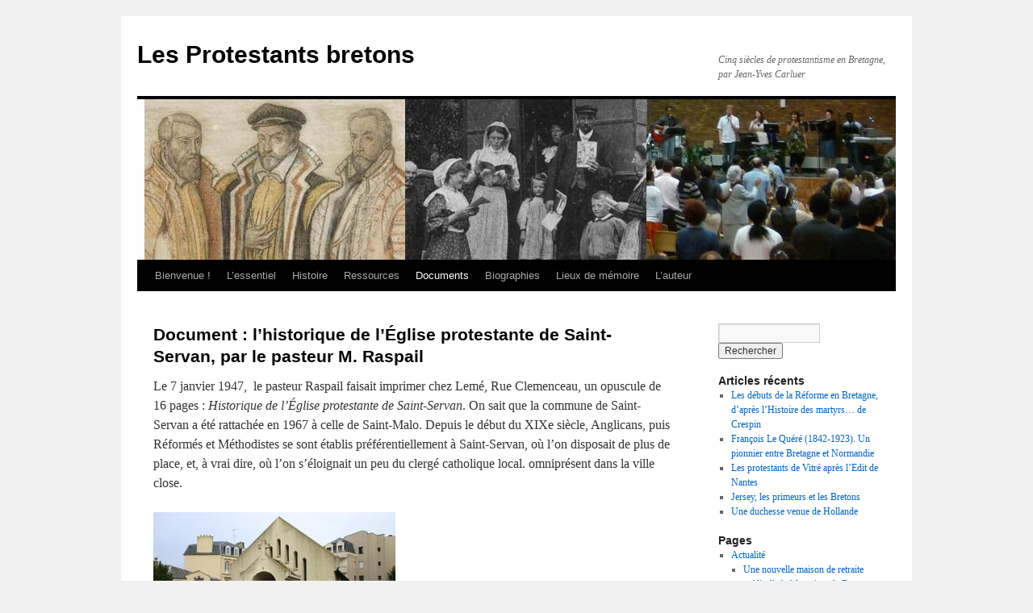

--- FILE ---
content_type: text/html; charset=UTF-8
request_url: http://protestantsbretons.fr/docs-cont/historique-saint-servan/
body_size: 39757
content:
<!DOCTYPE html>
<html lang="fr-FR">
<head>
<meta charset="UTF-8" />
<title>
Document : l&rsquo;historique de l&rsquo;Église protestante de Saint-Servan, par le pasteur M. Raspail | Les Protestants bretons	</title>
<link rel="profile" href="https://gmpg.org/xfn/11" />
<link rel="stylesheet" type="text/css" media="all" href="http://protestantsbretons.fr/wp-content/themes/twentyten/style.css?ver=20251202" />
<link rel="pingback" href="http://protestantsbretons.fr/xmlrpc.php">
<meta name='robots' content='max-image-preview:large' />
<link rel="alternate" type="application/rss+xml" title="Les Protestants bretons &raquo; Flux" href="http://protestantsbretons.fr/feed/" />
<link rel="alternate" type="application/rss+xml" title="Les Protestants bretons &raquo; Flux des commentaires" href="http://protestantsbretons.fr/comments/feed/" />
<link rel="alternate" type="application/rss+xml" title="Les Protestants bretons &raquo; Document : l&rsquo;historique de l&rsquo;Église protestante de Saint-Servan, par le pasteur M. Raspail Flux des commentaires" href="http://protestantsbretons.fr/docs-cont/historique-saint-servan/feed/" />
<link rel="alternate" title="oEmbed (JSON)" type="application/json+oembed" href="http://protestantsbretons.fr/wp-json/oembed/1.0/embed?url=http%3A%2F%2Fprotestantsbretons.fr%2Fdocs-cont%2Fhistorique-saint-servan%2F" />
<link rel="alternate" title="oEmbed (XML)" type="text/xml+oembed" href="http://protestantsbretons.fr/wp-json/oembed/1.0/embed?url=http%3A%2F%2Fprotestantsbretons.fr%2Fdocs-cont%2Fhistorique-saint-servan%2F&#038;format=xml" />
<style id='wp-img-auto-sizes-contain-inline-css' type='text/css'>
img:is([sizes=auto i],[sizes^="auto," i]){contain-intrinsic-size:3000px 1500px}
/*# sourceURL=wp-img-auto-sizes-contain-inline-css */
</style>
<style id='wp-emoji-styles-inline-css' type='text/css'>

	img.wp-smiley, img.emoji {
		display: inline !important;
		border: none !important;
		box-shadow: none !important;
		height: 1em !important;
		width: 1em !important;
		margin: 0 0.07em !important;
		vertical-align: -0.1em !important;
		background: none !important;
		padding: 0 !important;
	}
/*# sourceURL=wp-emoji-styles-inline-css */
</style>
<style id='wp-block-library-inline-css' type='text/css'>
:root{--wp-block-synced-color:#7a00df;--wp-block-synced-color--rgb:122,0,223;--wp-bound-block-color:var(--wp-block-synced-color);--wp-editor-canvas-background:#ddd;--wp-admin-theme-color:#007cba;--wp-admin-theme-color--rgb:0,124,186;--wp-admin-theme-color-darker-10:#006ba1;--wp-admin-theme-color-darker-10--rgb:0,107,160.5;--wp-admin-theme-color-darker-20:#005a87;--wp-admin-theme-color-darker-20--rgb:0,90,135;--wp-admin-border-width-focus:2px}@media (min-resolution:192dpi){:root{--wp-admin-border-width-focus:1.5px}}.wp-element-button{cursor:pointer}:root .has-very-light-gray-background-color{background-color:#eee}:root .has-very-dark-gray-background-color{background-color:#313131}:root .has-very-light-gray-color{color:#eee}:root .has-very-dark-gray-color{color:#313131}:root .has-vivid-green-cyan-to-vivid-cyan-blue-gradient-background{background:linear-gradient(135deg,#00d084,#0693e3)}:root .has-purple-crush-gradient-background{background:linear-gradient(135deg,#34e2e4,#4721fb 50%,#ab1dfe)}:root .has-hazy-dawn-gradient-background{background:linear-gradient(135deg,#faaca8,#dad0ec)}:root .has-subdued-olive-gradient-background{background:linear-gradient(135deg,#fafae1,#67a671)}:root .has-atomic-cream-gradient-background{background:linear-gradient(135deg,#fdd79a,#004a59)}:root .has-nightshade-gradient-background{background:linear-gradient(135deg,#330968,#31cdcf)}:root .has-midnight-gradient-background{background:linear-gradient(135deg,#020381,#2874fc)}:root{--wp--preset--font-size--normal:16px;--wp--preset--font-size--huge:42px}.has-regular-font-size{font-size:1em}.has-larger-font-size{font-size:2.625em}.has-normal-font-size{font-size:var(--wp--preset--font-size--normal)}.has-huge-font-size{font-size:var(--wp--preset--font-size--huge)}.has-text-align-center{text-align:center}.has-text-align-left{text-align:left}.has-text-align-right{text-align:right}.has-fit-text{white-space:nowrap!important}#end-resizable-editor-section{display:none}.aligncenter{clear:both}.items-justified-left{justify-content:flex-start}.items-justified-center{justify-content:center}.items-justified-right{justify-content:flex-end}.items-justified-space-between{justify-content:space-between}.screen-reader-text{border:0;clip-path:inset(50%);height:1px;margin:-1px;overflow:hidden;padding:0;position:absolute;width:1px;word-wrap:normal!important}.screen-reader-text:focus{background-color:#ddd;clip-path:none;color:#444;display:block;font-size:1em;height:auto;left:5px;line-height:normal;padding:15px 23px 14px;text-decoration:none;top:5px;width:auto;z-index:100000}html :where(.has-border-color){border-style:solid}html :where([style*=border-top-color]){border-top-style:solid}html :where([style*=border-right-color]){border-right-style:solid}html :where([style*=border-bottom-color]){border-bottom-style:solid}html :where([style*=border-left-color]){border-left-style:solid}html :where([style*=border-width]){border-style:solid}html :where([style*=border-top-width]){border-top-style:solid}html :where([style*=border-right-width]){border-right-style:solid}html :where([style*=border-bottom-width]){border-bottom-style:solid}html :where([style*=border-left-width]){border-left-style:solid}html :where(img[class*=wp-image-]){height:auto;max-width:100%}:where(figure){margin:0 0 1em}html :where(.is-position-sticky){--wp-admin--admin-bar--position-offset:var(--wp-admin--admin-bar--height,0px)}@media screen and (max-width:600px){html :where(.is-position-sticky){--wp-admin--admin-bar--position-offset:0px}}

/*# sourceURL=wp-block-library-inline-css */
</style><style id='global-styles-inline-css' type='text/css'>
:root{--wp--preset--aspect-ratio--square: 1;--wp--preset--aspect-ratio--4-3: 4/3;--wp--preset--aspect-ratio--3-4: 3/4;--wp--preset--aspect-ratio--3-2: 3/2;--wp--preset--aspect-ratio--2-3: 2/3;--wp--preset--aspect-ratio--16-9: 16/9;--wp--preset--aspect-ratio--9-16: 9/16;--wp--preset--color--black: #000;--wp--preset--color--cyan-bluish-gray: #abb8c3;--wp--preset--color--white: #fff;--wp--preset--color--pale-pink: #f78da7;--wp--preset--color--vivid-red: #cf2e2e;--wp--preset--color--luminous-vivid-orange: #ff6900;--wp--preset--color--luminous-vivid-amber: #fcb900;--wp--preset--color--light-green-cyan: #7bdcb5;--wp--preset--color--vivid-green-cyan: #00d084;--wp--preset--color--pale-cyan-blue: #8ed1fc;--wp--preset--color--vivid-cyan-blue: #0693e3;--wp--preset--color--vivid-purple: #9b51e0;--wp--preset--color--blue: #0066cc;--wp--preset--color--medium-gray: #666;--wp--preset--color--light-gray: #f1f1f1;--wp--preset--gradient--vivid-cyan-blue-to-vivid-purple: linear-gradient(135deg,rgb(6,147,227) 0%,rgb(155,81,224) 100%);--wp--preset--gradient--light-green-cyan-to-vivid-green-cyan: linear-gradient(135deg,rgb(122,220,180) 0%,rgb(0,208,130) 100%);--wp--preset--gradient--luminous-vivid-amber-to-luminous-vivid-orange: linear-gradient(135deg,rgb(252,185,0) 0%,rgb(255,105,0) 100%);--wp--preset--gradient--luminous-vivid-orange-to-vivid-red: linear-gradient(135deg,rgb(255,105,0) 0%,rgb(207,46,46) 100%);--wp--preset--gradient--very-light-gray-to-cyan-bluish-gray: linear-gradient(135deg,rgb(238,238,238) 0%,rgb(169,184,195) 100%);--wp--preset--gradient--cool-to-warm-spectrum: linear-gradient(135deg,rgb(74,234,220) 0%,rgb(151,120,209) 20%,rgb(207,42,186) 40%,rgb(238,44,130) 60%,rgb(251,105,98) 80%,rgb(254,248,76) 100%);--wp--preset--gradient--blush-light-purple: linear-gradient(135deg,rgb(255,206,236) 0%,rgb(152,150,240) 100%);--wp--preset--gradient--blush-bordeaux: linear-gradient(135deg,rgb(254,205,165) 0%,rgb(254,45,45) 50%,rgb(107,0,62) 100%);--wp--preset--gradient--luminous-dusk: linear-gradient(135deg,rgb(255,203,112) 0%,rgb(199,81,192) 50%,rgb(65,88,208) 100%);--wp--preset--gradient--pale-ocean: linear-gradient(135deg,rgb(255,245,203) 0%,rgb(182,227,212) 50%,rgb(51,167,181) 100%);--wp--preset--gradient--electric-grass: linear-gradient(135deg,rgb(202,248,128) 0%,rgb(113,206,126) 100%);--wp--preset--gradient--midnight: linear-gradient(135deg,rgb(2,3,129) 0%,rgb(40,116,252) 100%);--wp--preset--font-size--small: 13px;--wp--preset--font-size--medium: 20px;--wp--preset--font-size--large: 36px;--wp--preset--font-size--x-large: 42px;--wp--preset--spacing--20: 0.44rem;--wp--preset--spacing--30: 0.67rem;--wp--preset--spacing--40: 1rem;--wp--preset--spacing--50: 1.5rem;--wp--preset--spacing--60: 2.25rem;--wp--preset--spacing--70: 3.38rem;--wp--preset--spacing--80: 5.06rem;--wp--preset--shadow--natural: 6px 6px 9px rgba(0, 0, 0, 0.2);--wp--preset--shadow--deep: 12px 12px 50px rgba(0, 0, 0, 0.4);--wp--preset--shadow--sharp: 6px 6px 0px rgba(0, 0, 0, 0.2);--wp--preset--shadow--outlined: 6px 6px 0px -3px rgb(255, 255, 255), 6px 6px rgb(0, 0, 0);--wp--preset--shadow--crisp: 6px 6px 0px rgb(0, 0, 0);}:where(.is-layout-flex){gap: 0.5em;}:where(.is-layout-grid){gap: 0.5em;}body .is-layout-flex{display: flex;}.is-layout-flex{flex-wrap: wrap;align-items: center;}.is-layout-flex > :is(*, div){margin: 0;}body .is-layout-grid{display: grid;}.is-layout-grid > :is(*, div){margin: 0;}:where(.wp-block-columns.is-layout-flex){gap: 2em;}:where(.wp-block-columns.is-layout-grid){gap: 2em;}:where(.wp-block-post-template.is-layout-flex){gap: 1.25em;}:where(.wp-block-post-template.is-layout-grid){gap: 1.25em;}.has-black-color{color: var(--wp--preset--color--black) !important;}.has-cyan-bluish-gray-color{color: var(--wp--preset--color--cyan-bluish-gray) !important;}.has-white-color{color: var(--wp--preset--color--white) !important;}.has-pale-pink-color{color: var(--wp--preset--color--pale-pink) !important;}.has-vivid-red-color{color: var(--wp--preset--color--vivid-red) !important;}.has-luminous-vivid-orange-color{color: var(--wp--preset--color--luminous-vivid-orange) !important;}.has-luminous-vivid-amber-color{color: var(--wp--preset--color--luminous-vivid-amber) !important;}.has-light-green-cyan-color{color: var(--wp--preset--color--light-green-cyan) !important;}.has-vivid-green-cyan-color{color: var(--wp--preset--color--vivid-green-cyan) !important;}.has-pale-cyan-blue-color{color: var(--wp--preset--color--pale-cyan-blue) !important;}.has-vivid-cyan-blue-color{color: var(--wp--preset--color--vivid-cyan-blue) !important;}.has-vivid-purple-color{color: var(--wp--preset--color--vivid-purple) !important;}.has-black-background-color{background-color: var(--wp--preset--color--black) !important;}.has-cyan-bluish-gray-background-color{background-color: var(--wp--preset--color--cyan-bluish-gray) !important;}.has-white-background-color{background-color: var(--wp--preset--color--white) !important;}.has-pale-pink-background-color{background-color: var(--wp--preset--color--pale-pink) !important;}.has-vivid-red-background-color{background-color: var(--wp--preset--color--vivid-red) !important;}.has-luminous-vivid-orange-background-color{background-color: var(--wp--preset--color--luminous-vivid-orange) !important;}.has-luminous-vivid-amber-background-color{background-color: var(--wp--preset--color--luminous-vivid-amber) !important;}.has-light-green-cyan-background-color{background-color: var(--wp--preset--color--light-green-cyan) !important;}.has-vivid-green-cyan-background-color{background-color: var(--wp--preset--color--vivid-green-cyan) !important;}.has-pale-cyan-blue-background-color{background-color: var(--wp--preset--color--pale-cyan-blue) !important;}.has-vivid-cyan-blue-background-color{background-color: var(--wp--preset--color--vivid-cyan-blue) !important;}.has-vivid-purple-background-color{background-color: var(--wp--preset--color--vivid-purple) !important;}.has-black-border-color{border-color: var(--wp--preset--color--black) !important;}.has-cyan-bluish-gray-border-color{border-color: var(--wp--preset--color--cyan-bluish-gray) !important;}.has-white-border-color{border-color: var(--wp--preset--color--white) !important;}.has-pale-pink-border-color{border-color: var(--wp--preset--color--pale-pink) !important;}.has-vivid-red-border-color{border-color: var(--wp--preset--color--vivid-red) !important;}.has-luminous-vivid-orange-border-color{border-color: var(--wp--preset--color--luminous-vivid-orange) !important;}.has-luminous-vivid-amber-border-color{border-color: var(--wp--preset--color--luminous-vivid-amber) !important;}.has-light-green-cyan-border-color{border-color: var(--wp--preset--color--light-green-cyan) !important;}.has-vivid-green-cyan-border-color{border-color: var(--wp--preset--color--vivid-green-cyan) !important;}.has-pale-cyan-blue-border-color{border-color: var(--wp--preset--color--pale-cyan-blue) !important;}.has-vivid-cyan-blue-border-color{border-color: var(--wp--preset--color--vivid-cyan-blue) !important;}.has-vivid-purple-border-color{border-color: var(--wp--preset--color--vivid-purple) !important;}.has-vivid-cyan-blue-to-vivid-purple-gradient-background{background: var(--wp--preset--gradient--vivid-cyan-blue-to-vivid-purple) !important;}.has-light-green-cyan-to-vivid-green-cyan-gradient-background{background: var(--wp--preset--gradient--light-green-cyan-to-vivid-green-cyan) !important;}.has-luminous-vivid-amber-to-luminous-vivid-orange-gradient-background{background: var(--wp--preset--gradient--luminous-vivid-amber-to-luminous-vivid-orange) !important;}.has-luminous-vivid-orange-to-vivid-red-gradient-background{background: var(--wp--preset--gradient--luminous-vivid-orange-to-vivid-red) !important;}.has-very-light-gray-to-cyan-bluish-gray-gradient-background{background: var(--wp--preset--gradient--very-light-gray-to-cyan-bluish-gray) !important;}.has-cool-to-warm-spectrum-gradient-background{background: var(--wp--preset--gradient--cool-to-warm-spectrum) !important;}.has-blush-light-purple-gradient-background{background: var(--wp--preset--gradient--blush-light-purple) !important;}.has-blush-bordeaux-gradient-background{background: var(--wp--preset--gradient--blush-bordeaux) !important;}.has-luminous-dusk-gradient-background{background: var(--wp--preset--gradient--luminous-dusk) !important;}.has-pale-ocean-gradient-background{background: var(--wp--preset--gradient--pale-ocean) !important;}.has-electric-grass-gradient-background{background: var(--wp--preset--gradient--electric-grass) !important;}.has-midnight-gradient-background{background: var(--wp--preset--gradient--midnight) !important;}.has-small-font-size{font-size: var(--wp--preset--font-size--small) !important;}.has-medium-font-size{font-size: var(--wp--preset--font-size--medium) !important;}.has-large-font-size{font-size: var(--wp--preset--font-size--large) !important;}.has-x-large-font-size{font-size: var(--wp--preset--font-size--x-large) !important;}
/*# sourceURL=global-styles-inline-css */
</style>

<style id='classic-theme-styles-inline-css' type='text/css'>
/*! This file is auto-generated */
.wp-block-button__link{color:#fff;background-color:#32373c;border-radius:9999px;box-shadow:none;text-decoration:none;padding:calc(.667em + 2px) calc(1.333em + 2px);font-size:1.125em}.wp-block-file__button{background:#32373c;color:#fff;text-decoration:none}
/*# sourceURL=/wp-includes/css/classic-themes.min.css */
</style>
<link rel='stylesheet' id='twentyten-block-style-css' href='http://protestantsbretons.fr/wp-content/themes/twentyten/blocks.css?ver=20250220' type='text/css' media='all' />
<script type="text/javascript" src="http://protestantsbretons.fr/wp-includes/js/jquery/jquery.min.js?ver=3.7.1" id="jquery-core-js"></script>
<script type="text/javascript" src="http://protestantsbretons.fr/wp-includes/js/jquery/jquery-migrate.min.js?ver=3.4.1" id="jquery-migrate-js"></script>
<script type="text/javascript" src="http://protestantsbretons.fr/wp-content/plugins/google-analyticator/external-tracking.min.js?ver=6.5.7" id="ga-external-tracking-js"></script>
<link rel="https://api.w.org/" href="http://protestantsbretons.fr/wp-json/" /><link rel="alternate" title="JSON" type="application/json" href="http://protestantsbretons.fr/wp-json/wp/v2/pages/52" /><link rel="EditURI" type="application/rsd+xml" title="RSD" href="http://protestantsbretons.fr/xmlrpc.php?rsd" />
<meta name="generator" content="WordPress 6.9" />
<link rel="canonical" href="http://protestantsbretons.fr/docs-cont/historique-saint-servan/" />
<link rel='shortlink' href='http://protestantsbretons.fr/?p=52' />

        <script type="text/javascript">
            var jQueryMigrateHelperHasSentDowngrade = false;

			window.onerror = function( msg, url, line, col, error ) {
				// Break out early, do not processing if a downgrade reqeust was already sent.
				if ( jQueryMigrateHelperHasSentDowngrade ) {
					return true;
                }

				var xhr = new XMLHttpRequest();
				var nonce = '30aede1e8b';
				var jQueryFunctions = [
					'andSelf',
					'browser',
					'live',
					'boxModel',
					'support.boxModel',
					'size',
					'swap',
					'clean',
					'sub',
                ];
				var match_pattern = /\)\.(.+?) is not a function/;
                var erroredFunction = msg.match( match_pattern );

                // If there was no matching functions, do not try to downgrade.
                if ( null === erroredFunction || typeof erroredFunction !== 'object' || typeof erroredFunction[1] === "undefined" || -1 === jQueryFunctions.indexOf( erroredFunction[1] ) ) {
                    return true;
                }

                // Set that we've now attempted a downgrade request.
                jQueryMigrateHelperHasSentDowngrade = true;

				xhr.open( 'POST', 'http://protestantsbretons.fr/wp-admin/admin-ajax.php' );
				xhr.setRequestHeader( 'Content-Type', 'application/x-www-form-urlencoded' );
				xhr.onload = function () {
					var response,
                        reload = false;

					if ( 200 === xhr.status ) {
                        try {
                        	response = JSON.parse( xhr.response );

                        	reload = response.data.reload;
                        } catch ( e ) {
                        	reload = false;
                        }
                    }

					// Automatically reload the page if a deprecation caused an automatic downgrade, ensure visitors get the best possible experience.
					if ( reload ) {
						location.reload();
                    }
				};

				xhr.send( encodeURI( 'action=jquery-migrate-downgrade-version&_wpnonce=' + nonce ) );

				// Suppress error alerts in older browsers
				return true;
			}
        </script>

		<!-- Google Analytics Tracking by Google Analyticator 6.5.7 -->
<script type="text/javascript">
    var analyticsFileTypes = [];
    var analyticsSnippet = 'disabled';
    var analyticsEventTracking = 'enabled';
</script>
<script type="text/javascript">
	(function(i,s,o,g,r,a,m){i['GoogleAnalyticsObject']=r;i[r]=i[r]||function(){
	(i[r].q=i[r].q||[]).push(arguments)},i[r].l=1*new Date();a=s.createElement(o),
	m=s.getElementsByTagName(o)[0];a.async=1;a.src=g;m.parentNode.insertBefore(a,m)
	})(window,document,'script','//www.google-analytics.com/analytics.js','ga');
	ga('create', 'UA-39160363-1', 'auto');
 
	ga('send', 'pageview');
</script>
</head>

<body class="wp-singular page-template-default page page-id-52 page-child parent-pageid-237 wp-theme-twentyten">
<div id="wrapper" class="hfeed">
		<a href="#content" class="screen-reader-text skip-link">Aller au contenu</a>
	<div id="header">
		<div id="masthead">
			<div id="branding" role="banner">
									<div id="site-title">
						<span>
							<a href="http://protestantsbretons.fr/" rel="home" >Les Protestants bretons</a>
						</span>
					</div>
										<div id="site-description">Cinq siècles de protestantisme en Bretagne, par Jean-Yves Carluer</div>
					<img src="http://protestantsbretons.fr/wp-content/uploads/2013/01/entetejpeg.jpg" width="940" height="199" alt="Les Protestants bretons" srcset="http://protestantsbretons.fr/wp-content/uploads/2013/01/entetejpeg.jpg 940w, http://protestantsbretons.fr/wp-content/uploads/2013/01/entetejpeg-300x63.jpg 300w" sizes="(max-width: 940px) 100vw, 940px" decoding="async" fetchpriority="high" />			</div><!-- #branding -->

			<div id="access" role="navigation">
				<div class="menu-header"><ul id="menu-menulong" class="menu"><li id="menu-item-92" class="menu-item menu-item-type-post_type menu-item-object-page menu-item-home menu-item-92"><a href="http://protestantsbretons.fr/">Bienvenue !</a></li>
<li id="menu-item-247" class="menu-item menu-item-type-post_type menu-item-object-page menu-item-has-children menu-item-247"><a href="http://protestantsbretons.fr/lessentiel/">L&rsquo;essentiel</a>
<ul class="sub-menu">
	<li id="menu-item-251" class="menu-item menu-item-type-post_type menu-item-object-page menu-item-251"><a href="http://protestantsbretons.fr/lessentiel/le-temps-des-huguenots-bretons/">Le temps des huguenots bretons (1550-1800).</a></li>
	<li id="menu-item-250" class="menu-item menu-item-type-post_type menu-item-object-page menu-item-250"><a href="http://protestantsbretons.fr/lessentiel/la-renaissance-inattendue-1800-2000/">La renaissance inattendue (1800-2000…)</a></li>
	<li id="menu-item-700" class="menu-item menu-item-type-post_type menu-item-object-page menu-item-700"><a href="http://protestantsbretons.fr/lessentiel/le-protestantisme-breton-aujourdhui/">Le protestantisme breton aujourd&rsquo;hui</a></li>
</ul>
</li>
<li id="menu-item-139" class="menu-item menu-item-type-post_type menu-item-object-page menu-item-has-children menu-item-139"><a href="http://protestantsbretons.fr/histoire/">Histoire</a>
<ul class="sub-menu">
	<li id="menu-item-2592" class="menu-item menu-item-type-post_type menu-item-object-page menu-item-2592"><a href="http://protestantsbretons.fr/histoire/la-saint-barthelemy-et-les-bretons/">La Saint-Barthélemy et les Bretons</a></li>
	<li id="menu-item-2972" class="menu-item menu-item-type-post_type menu-item-object-page menu-item-2972"><a href="http://protestantsbretons.fr/histoire/les-guerres-de-la-ligue-en-bretagne-et-ledit-de-nantes/">Les guerres de la Ligue en Bretagne et l&rsquo;Édit de Nantes</a></li>
	<li id="menu-item-2998" class="menu-item menu-item-type-post_type menu-item-object-page menu-item-2998"><a href="http://protestantsbretons.fr/histoire/ledit-de-nantes-en-bretagne/">L&rsquo;Édit de Nantes en Bretagne</a></li>
	<li id="menu-item-1511" class="menu-item menu-item-type-post_type menu-item-object-page menu-item-1511"><a href="http://protestantsbretons.fr/histoire/histoire-bible-en-breton/">Histoire Bible en breton</a></li>
	<li id="menu-item-2483" class="menu-item menu-item-type-post_type menu-item-object-page menu-item-2483"><a href="http://protestantsbretons.fr/histoire/les-justes-de-tremel/">Les Justes de Trémel</a></li>
	<li id="menu-item-493" class="menu-item menu-item-type-post_type menu-item-object-page menu-item-has-children menu-item-493"><a href="http://protestantsbretons.fr/histoire/etudes/">Etudes</a>
	<ul class="sub-menu">
		<li id="menu-item-1603" class="menu-item menu-item-type-post_type menu-item-object-page menu-item-1603"><a href="http://protestantsbretons.fr/histoire/etudes/protestants-rennais-au-xvie-siecle/">Protestants rennais au XVIe siècle</a></li>
		<li id="menu-item-3225" class="menu-item menu-item-type-post_type menu-item-object-page menu-item-3225"><a href="http://protestantsbretons.fr/les-protestants-bretons-sous-ledit-de-nantes/">Les Protestants Bretons sous l&rsquo;Édit de Nantes</a></li>
		<li id="menu-item-614" class="menu-item menu-item-type-post_type menu-item-object-page menu-item-614"><a href="http://protestantsbretons.fr/les-acigne/">Les Acigné : un réseau de grands seigneurs huguenots</a></li>
		<li id="menu-item-1717" class="menu-item menu-item-type-post_type menu-item-object-page menu-item-1717"><a href="http://protestantsbretons.fr/histoire/etudes/larc-huguenot-du-pays-de-chateaubriant-1/">L&rsquo;arc huguenot du Pays de Châteaubriant (1)</a></li>
		<li id="menu-item-2337" class="menu-item menu-item-type-post_type menu-item-object-page menu-item-2337"><a href="http://protestantsbretons.fr/histoire/etudes/saint-malo-1560/">Saint-Malo 1560</a></li>
		<li id="menu-item-643" class="menu-item menu-item-type-post_type menu-item-object-page menu-item-643"><a href="http://protestantsbretons.fr/histoire/etudes/1569-au-plessis-bertrand/">La crise de 1569 au Plessis-Bertrand</a></li>
		<li id="menu-item-1309" class="menu-item menu-item-type-post_type menu-item-object-page menu-item-1309"><a href="http://protestantsbretons.fr/histoire/etudes/questions-sur-le-protestantisme-a-vitre/">Questions sur le protestantisme à Vitré</a></li>
		<li id="menu-item-929" class="menu-item menu-item-type-post_type menu-item-object-page menu-item-929"><a href="http://protestantsbretons.fr/histoire/etudes/a-propos-du-livre-les-huguenots-francais-en-amerique-t-1/">A propos du livre : Les Huguenots français en Amérique (t.1)</a></li>
		<li id="menu-item-2944" class="menu-item menu-item-type-post_type menu-item-object-page menu-item-2944"><a href="http://protestantsbretons.fr/histoire/etudes/les-capitaines-huguenots-pendant-les-guerres-de-la-ligue-1/">Les capitaines huguenots pendant les Guerres de la Ligue -1</a></li>
		<li id="menu-item-492" class="menu-item menu-item-type-post_type menu-item-object-page menu-item-492"><a href="http://protestantsbretons.fr/histoire/etudes/suisses-et-bretons-les-grisons-en-bretagne-au-xixe-siecle/">Suisses et Bretons : les Grisons en Bretagne au XIXe siècle</a></li>
		<li id="menu-item-1931" class="menu-item menu-item-type-post_type menu-item-object-page menu-item-1931"><a href="http://protestantsbretons.fr/histoire/etudes/hengoed/">Hengoed</a></li>
		<li id="menu-item-1903" class="menu-item menu-item-type-post_type menu-item-object-page menu-item-1903"><a href="http://protestantsbretons.fr/histoire/etudes/la-naissance-de-leglise-protestante-de-brest/">La naissance de l&rsquo;Eglise protestante de Brest</a></li>
		<li id="menu-item-2007" class="menu-item menu-item-type-post_type menu-item-object-page menu-item-2007"><a href="http://protestantsbretons.fr/histoire/etudes/la-naissance-de-leglise-protestante-de-brest-2/">La naissance de l&rsquo;Église protestante de Brest (2)</a></li>
		<li id="menu-item-2291" class="menu-item menu-item-type-post_type menu-item-object-page menu-item-2291"><a href="http://protestantsbretons.fr/histoire/etudes/un-nouveau-protestantisme-a-rennes-1832-2016/">Un nouveau protestantisme à Rennes (1832-2016)</a></li>
		<li id="menu-item-2074" class="menu-item menu-item-type-post_type menu-item-object-page menu-item-2074"><a href="http://protestantsbretons.fr/histoire/etudes/methodistes-calvinistes-et-parlant-breton/">Méthodistes, Calvinistes et parlant breton !</a></li>
		<li id="menu-item-3284" class="menu-item menu-item-type-post_type menu-item-object-page menu-item-3284"><a href="http://protestantsbretons.fr/histoire/etudes/vers-les-bretons-ou-les-maoris-1/">Vers les Bretons ou les Maoris ? -1</a></li>
		<li id="menu-item-1294" class="menu-item menu-item-type-post_type menu-item-object-page menu-item-1294"><a href="http://protestantsbretons.fr/histoire/etudes/les-protestants-de-landerneau/">Les protestants de Landerneau</a></li>
		<li id="menu-item-1054" class="menu-item menu-item-type-post_type menu-item-object-page menu-item-1054"><a href="http://protestantsbretons.fr/histoire/etudes/corentin-lit-la-bible/">Corentin lit la Bible</a></li>
		<li id="menu-item-1813" class="menu-item menu-item-type-post_type menu-item-object-page menu-item-1813"><a href="http://protestantsbretons.fr/histoire/etudes/a-propos-du-livre-anglicans-en-bretagne/">A propos du livre « Anglicans en Bretagne »</a></li>
		<li id="menu-item-751" class="menu-item menu-item-type-post_type menu-item-object-page menu-item-751"><a href="http://protestantsbretons.fr/histoire/etudes/les-protestants-du-douron-1872-1916-partie-1/">Les protestants du Douron (1872-1916) Partie 1</a></li>
		<li id="menu-item-957" class="menu-item menu-item-type-post_type menu-item-object-page menu-item-957"><a href="http://protestantsbretons.fr/histoire/etudes/hiver-1945-des-gis-evangelistes-a-rennes/">Hiver 1945 : des GI&rsquo;s évangélistes à Rennes&#8230;</a></li>
		<li id="menu-item-1428" class="menu-item menu-item-type-post_type menu-item-object-page menu-item-1428"><a href="http://protestantsbretons.fr/histoire/etudes/leglise-chretienne-evangelique-de-brest/">L&rsquo;Église Chrétienne Évangélique de Brest</a></li>
		<li id="menu-item-1072" class="menu-item menu-item-type-post_type menu-item-object-page menu-item-1072"><a href="http://protestantsbretons.fr/histoire/etudes/religion-en-bretagne-aujourdhui/">Religion en Bretagne aujourd&rsquo;hui</a></li>
	</ul>
</li>
</ul>
</li>
<li id="menu-item-87" class="menu-item menu-item-type-taxonomy menu-item-object-category menu-item-87"><a href="http://protestantsbretons.fr/category/ressources/">Ressources</a></li>
<li id="menu-item-239" class="menu-item menu-item-type-post_type menu-item-object-page current-menu-ancestor current_page_ancestor menu-item-has-children menu-item-239"><a href="http://protestantsbretons.fr/documents/">Documents</a>
<ul class="sub-menu">
	<li id="menu-item-342" class="menu-item menu-item-type-post_type menu-item-object-page menu-item-has-children menu-item-342"><a href="http://protestantsbretons.fr/documents/docs-anciens/">Docs anciens</a>
	<ul class="sub-menu">
		<li id="menu-item-1999" class="menu-item menu-item-type-post_type menu-item-object-page menu-item-1999"><a href="http://protestantsbretons.fr/documents/docs-anciens/le-portrait-de-claude-de-maure/">Le portrait de Claude de Maure</a></li>
		<li id="menu-item-343" class="menu-item menu-item-type-post_type menu-item-object-page menu-item-343"><a href="http://protestantsbretons.fr/documents/docs-anciens/les-debuts-du-protestantisme-dans-le-pays-de-guerande/">Les débuts du protestantisme dans le pays de Guérande</a></li>
		<li id="menu-item-1267" class="menu-item menu-item-type-post_type menu-item-object-page menu-item-1267"><a href="http://protestantsbretons.fr/documents/docs-anciens/les-actes-du-synode-de-la-roche-bernard-1564/">Les actes du synode de La Roche-Bernard (1564)</a></li>
		<li id="menu-item-1923" class="menu-item menu-item-type-post_type menu-item-object-page menu-item-1923"><a href="http://protestantsbretons.fr/documents/docs-anciens/les-actes-du-synode-de-ploermel-1565/">Les actes du synode de Ploërmel (1565)</a></li>
		<li id="menu-item-1568" class="menu-item menu-item-type-post_type menu-item-object-page menu-item-1568"><a href="http://protestantsbretons.fr/documents/docs-anciens/histoire-de-le-r-de-nantes-par-vaurigaud/">Histoire de l&rsquo;E.R. de Nantes par Vaurigaud</a></li>
	</ul>
</li>
	<li id="menu-item-2421" class="menu-item menu-item-type-post_type menu-item-object-page menu-item-2421"><a href="http://protestantsbretons.fr/documents/memoire-du-vingtieme-siecle/">Mémoire du vingtième siècle</a></li>
	<li id="menu-item-240" class="menu-item menu-item-type-post_type menu-item-object-page current-page-ancestor current-menu-ancestor current-menu-parent current-page-parent current_page_parent current_page_ancestor menu-item-has-children menu-item-240"><a href="http://protestantsbretons.fr/docs-cont/">Docs contemporains</a>
	<ul class="sub-menu">
		<li id="menu-item-2777" class="menu-item menu-item-type-post_type menu-item-object-page menu-item-2777"><a href="http://protestantsbretons.fr/protestants-du-morbihan/">Protestants du Morbihan</a></li>
		<li id="menu-item-244" class="menu-item menu-item-type-post_type menu-item-object-page menu-item-244"><a href="http://protestantsbretons.fr/docs-cont/la-broderie-de-julie-le-messurier/">La broderie de Julie Le Messurier</a></li>
		<li id="menu-item-1221" class="menu-item menu-item-type-post_type menu-item-object-page menu-item-1221"><a href="http://protestantsbretons.fr/docs-cont/la-tournee-de-colportage-decisive-1833-1834/">La tournée de colportage décisive (1833-1834)</a></li>
		<li id="menu-item-416" class="menu-item menu-item-type-post_type menu-item-object-page menu-item-416"><a href="http://protestantsbretons.fr/docs-cont/linauguration-du-temple-provisoire-de-rennes-en-1834/">L&rsquo;inauguration du temple provisoire de Rennes en 1834</a></li>
		<li id="menu-item-241" class="menu-item menu-item-type-post_type menu-item-object-page menu-item-241"><a href="http://protestantsbretons.fr/docs-cont/les-missions-galloise-en-bretagne-en-1913/">Les missions galloises en Bretagne en 1913</a></li>
		<li id="menu-item-563" class="menu-item menu-item-type-post_type menu-item-object-page menu-item-563"><a href="http://protestantsbretons.fr/docs-cont/un-protestant-bearnais-en-basse-bretagne/">Un protestant béarnais en Basse Bretagne</a></li>
		<li id="menu-item-243" class="menu-item menu-item-type-post_type menu-item-object-page current-menu-item page_item page-item-52 current_page_item menu-item-243"><a href="http://protestantsbretons.fr/docs-cont/historique-saint-servan/" aria-current="page">Document : l&rsquo;historique de l&rsquo;Église protestante de Saint-Servan, par le pasteur M. Raspail</a></li>
		<li id="menu-item-808" class="menu-item menu-item-type-post_type menu-item-object-page menu-item-808"><a href="http://protestantsbretons.fr/docs-cont/ete-1879-un-evangeliste-international-rassemble-1800-personnes-a-rennes/">Été 1879 : un évangéliste international rassemble 1800 personnes à Rennes</a></li>
		<li id="menu-item-1684" class="menu-item menu-item-type-post_type menu-item-object-page menu-item-1684"><a href="http://protestantsbretons.fr/docs-cont/dinan-1854/">Dinan, 1854</a></li>
		<li id="menu-item-1734" class="menu-item menu-item-type-post_type menu-item-object-page menu-item-1734"><a href="http://protestantsbretons.fr/docs-cont/recits-nazairiens/">Récits nazairiens</a></li>
		<li id="menu-item-1582" class="menu-item menu-item-type-post_type menu-item-object-page menu-item-1582"><a href="http://protestantsbretons.fr/docs-cont/crise-religieuse-a-saint-quay-perros/">Crise religieuse à Saint-Quay-Perros</a></li>
		<li id="menu-item-937" class="menu-item menu-item-type-post_type menu-item-object-page menu-item-937"><a href="http://protestantsbretons.fr/docs-cont/le-protestantisme-en-sud-finistere-raconte-par-william-jenkyn-jones/">Le protestantisme en Sud Finistère, raconté par William Jenkyn Jones</a></li>
		<li id="menu-item-1247" class="menu-item menu-item-type-post_type menu-item-object-page menu-item-1247"><a href="http://protestantsbretons.fr/docs-cont/lecole-protestante-du-guilly-en-1900/">L&rsquo;école protestante du Guilly en 1900.</a></li>
		<li id="menu-item-2810" class="menu-item menu-item-type-post_type menu-item-object-page menu-item-2810"><a href="http://protestantsbretons.fr/histoire/etudes/les-protestants-de-lorient-vers-1930/">Les protestants de Lorient vers 1930</a></li>
		<li id="menu-item-1145" class="menu-item menu-item-type-post_type menu-item-object-page menu-item-1145"><a href="http://protestantsbretons.fr/docs-cont/saint-servan-une-evangelisation-difficile/">Saint-Servan, une évangélisation difficile</a></li>
		<li id="menu-item-2438" class="menu-item menu-item-type-post_type menu-item-object-page menu-item-2438"><a href="http://protestantsbretons.fr/docs-cont/les-justes-de-tremel-1/">Les Justes de Trémel -1</a></li>
	</ul>
</li>
</ul>
</li>
<li id="menu-item-278" class="menu-item menu-item-type-post_type menu-item-object-page menu-item-has-children menu-item-278"><a href="http://protestantsbretons.fr/biographies/">Biographies</a>
<ul class="sub-menu">
	<li id="menu-item-1812" class="menu-item menu-item-type-post_type menu-item-object-page menu-item-1812"><a href="http://protestantsbretons.fr/huguenots/chatelaines-huguenotes/">Châtelaines huguenotes</a></li>
	<li id="menu-item-1638" class="menu-item menu-item-type-post_type menu-item-object-page menu-item-1638"><a href="http://protestantsbretons.fr/biographies/ministres-huguenots/">Ministres huguenots</a></li>
	<li id="menu-item-277" class="menu-item menu-item-type-post_type menu-item-object-page menu-item-has-children menu-item-277"><a href="http://protestantsbretons.fr/huguenots/">Huguenots</a>
	<ul class="sub-menu">
		<li id="menu-item-1228" class="menu-item menu-item-type-post_type menu-item-object-page menu-item-1228"><a href="http://protestantsbretons.fr/huguenots/jean-curie/">Jean Curie</a></li>
		<li id="menu-item-910" class="menu-item menu-item-type-post_type menu-item-object-page menu-item-910"><a href="http://protestantsbretons.fr/huguenots/bonaventure-de-la-muce/">Bonaventure de la Muce</a></li>
		<li id="menu-item-2494" class="menu-item menu-item-type-post_type menu-item-object-page menu-item-2494"><a href="http://protestantsbretons.fr/huguenots/francois-de-la-noue-1531-1591/">François de La Noue (1531-1591)</a></li>
		<li id="menu-item-2235" class="menu-item menu-item-type-post_type menu-item-object-page menu-item-2235"><a href="http://protestantsbretons.fr/huguenots/jean-du-matz-de-montmartin-vers-1546-1625/">Jean du Matz de Montmartin (vers 1546 – 1625)</a></li>
		<li id="menu-item-2923" class="menu-item menu-item-type-post_type menu-item-object-page menu-item-2923"><a href="http://protestantsbretons.fr/huguenots/isaac-et-guillaume-le-maistre-de-la-garelaye/">Isaac et Guillaume Le Maistre de la Garelaye</a></li>
		<li id="menu-item-2823" class="menu-item menu-item-type-post_type menu-item-object-page menu-item-2823"><a href="http://protestantsbretons.fr/huguenots/la-ravardiere/">La Ravardière</a></li>
	</ul>
</li>
	<li id="menu-item-2053" class="menu-item menu-item-type-post_type menu-item-object-page menu-item-2053"><a href="http://protestantsbretons.fr/biographies/pasteurs-et-evangelistes-19e-20e-siecles/">Pasteurs et évangélistes (19e-20e siècles)</a></li>
	<li id="menu-item-276" class="menu-item menu-item-type-post_type menu-item-object-page menu-item-has-children menu-item-276"><a href="http://protestantsbretons.fr/protestants/">Protestants</a>
	<ul class="sub-menu">
		<li id="menu-item-3260" class="menu-item menu-item-type-post_type menu-item-object-page menu-item-3260"><a href="http://protestantsbretons.fr/protestants/notables-protestants-de-xixe-et-xxe-siecles/">Notables Protestants de XIXe et XXe siècles</a></li>
		<li id="menu-item-1643" class="menu-item menu-item-type-post_type menu-item-object-page menu-item-1643"><a href="http://protestantsbretons.fr/protestants/yves-omnes-colporteur/">Yves Omnès, colporteur</a></li>
		<li id="menu-item-631" class="menu-item menu-item-type-post_type menu-item-object-page menu-item-631"><a href="http://protestantsbretons.fr/protestants/yves-le-dreau/">Yves Le Dréau, le meilleur colporteur ?</a></li>
		<li id="menu-item-901" class="menu-item menu-item-type-post_type menu-item-object-page menu-item-901"><a href="http://protestantsbretons.fr/protestants/mme-hoops-johnson-1894-1983/">Mme Hoops Johnson (1894-1983)</a></li>
		<li id="menu-item-1352" class="menu-item menu-item-type-post_type menu-item-object-page menu-item-1352"><a href="http://protestantsbretons.fr/protestants/e-schumberger/">E. Schumberger</a></li>
	</ul>
</li>
</ul>
</li>
<li id="menu-item-256" class="menu-item menu-item-type-post_type menu-item-object-page menu-item-has-children menu-item-256"><a href="http://protestantsbretons.fr/lieux-de-memoire/">Lieux de mémoire</a>
<ul class="sub-menu">
	<li id="menu-item-1682" class="menu-item menu-item-type-post_type menu-item-object-page menu-item-1682"><a href="http://protestantsbretons.fr/lieux-de-memoire/memoire-protestante-22/">Mémoire protestante 22</a></li>
	<li id="menu-item-1687" class="menu-item menu-item-type-post_type menu-item-object-page menu-item-1687"><a href="http://protestantsbretons.fr/lieux-de-memoire/memoire-protestante-29/">Mémoire protestante 29</a></li>
	<li id="menu-item-1544" class="menu-item menu-item-type-post_type menu-item-object-page menu-item-1544"><a href="http://protestantsbretons.fr/lieux-de-memoire/memoire-protestante-35/">Mémoire protestante 35</a></li>
	<li id="menu-item-1389" class="menu-item menu-item-type-post_type menu-item-object-page menu-item-1389"><a href="http://protestantsbretons.fr/apres-1800/linauguration-du-temple-de-la-baule-1931/memoire-protestante-44/">Mémoire-protestante-44</a></li>
	<li id="menu-item-1469" class="menu-item menu-item-type-post_type menu-item-object-page menu-item-1469"><a href="http://protestantsbretons.fr/lieux-de-memoire/memoire-protestante-56/">Mémoire-protestante-56</a></li>
</ul>
</li>
<li id="menu-item-2136" class="menu-item menu-item-type-post_type menu-item-object-page menu-item-2136"><a href="http://protestantsbretons.fr/lauteur-jean-yves-carluer/">L&rsquo;auteur</a></li>
</ul></div>			</div><!-- #access -->
		</div><!-- #masthead -->
	</div><!-- #header -->

	<div id="main">

		<div id="container">
			<div id="content" role="main">

			

				<div id="post-52" class="post-52 page type-page status-publish hentry">
											<h1 class="entry-title">Document : l&rsquo;historique de l&rsquo;Église protestante de Saint-Servan, par le pasteur M. Raspail</h1>
					
					<div class="entry-content">
						<p>Le 7 janvier 1947,  le pasteur Raspail faisait imprimer chez Lemé, Rue Clemenceau, un opuscule de 16 pages : <em>Historique de l&rsquo;Église protestante de Saint-Servan</em>. On sait que la commune de Saint-Servan a été rattachée en 1967 à celle de Saint-Malo. Depuis le début du XIXe siècle, Anglicans, puis Réformés et Méthodistes se sont établis préférentiellement à Saint-Servan, où l&rsquo;on disposait de plus de place, et, à vrai dire, où l&rsquo;on s&rsquo;éloignait un peu du clergé catholique local. omniprésent dans la ville close.</p>
<p><a href="http://protestantsbretons.fr/wp-content/uploads/2013/01/temple-saint-malo-35400.jpg"><img decoding="async" title="temple-saint-malo-35400" src="http://protestantsbretons.fr/wp-content/uploads/2013/01/temple-saint-malo-35400.jpg" alt="" width="300" height="200" /></a> L&rsquo;ancien temple de la place du Naye</p>
<p style="text-align: justify;">  L&rsquo;histoire contemporaine (depuis 1815) du protestantisme de la côte  d&rsquo;Émeraude est fort complexe, puisque les confessions représentées et les paroissiens y ont été extraordinairement divers. C&rsquo;est dire si l&rsquo;opuscule du pasteur Raspail est précieux, d&rsquo;autant qu&rsquo;il a été écrit dans une phase de mutation, la paroisse méthodiste devenant progressivement réformée depuis 1938. C&rsquo;est sans doute une des raisons de la composition de ce texte. Le pasteur Raspail, ancien wesleyen, voulait rappeler l&rsquo;identité de sa congrégation.</p>
<p style="text-align: justify;">Le texte ci-dessous a été complété depuis par des études universitaires de qualité, comme le mémoire de T.E.R. d&rsquo;Hervé Di Nocéra, <em>Le protestantisme en Haute Bretagne au XIXe siècle</em>, soutenu à Rennes en 1966.  Néanmoins, ce document très rare offre l&rsquo;avantage de collecter les informations indispensables de la mémoire de l&rsquo;Église, telle qu&rsquo;elles existaient encore à une époque où plusieurs des acteurs étaient encore vivants.</p>
<p style="text-align: justify;"><a href="http://protestantsbretons.fr/wp-content/uploads/2013/01/intérieur-ERF-Saint-SErvan.jpg"><img decoding="async" class="alignleft size-medium wp-image-61" title="intérieur ERF Saint-SErvan" src="http://protestantsbretons.fr/wp-content/uploads/2013/01/intérieur-ERF-Saint-SErvan-300x196.jpg" alt="" width="300" height="196" srcset="http://protestantsbretons.fr/wp-content/uploads/2013/01/intérieur-ERF-Saint-SErvan-300x196.jpg 300w, http://protestantsbretons.fr/wp-content/uploads/2013/01/intérieur-ERF-Saint-SErvan.jpg 511w" sizes="(max-width: 300px) 100vw, 300px" /></a>Dernier point, qui m&rsquo;est personnel, ce document a pour moi le parfum de l&rsquo;enfance. J&rsquo;ai suivi, dans mes toutes jeunes années, l&rsquo;École du Dimanche dans le temple de la place du Naye et j&rsquo;y ai occupé la place « décisive » d&rsquo;un angelot dans une crèche de Noël des années 1950 ! Je me souviens encore de l&rsquo;odeur des planche de pin ciré et du sourire de vieilles dames charmantes qui portaient des noms venus des Îles de la Manche. Les unes et les autres ont disparu, un temple neuf a remplacé la « boite à sardines ». Mais la mémoire demeure&#8230;</p>
<p> Jean-Yves Carluer</p>
<p><a href="http://protestantsbretons.fr/wp-content/uploads/2013/01/Raspail.jpg"><img loading="lazy" decoding="async" class="aligncenter size-full wp-image-62" title="Raspail" src="http://protestantsbretons.fr/wp-content/uploads/2013/01/Raspail.jpg" alt="" width="364" height="601" srcset="http://protestantsbretons.fr/wp-content/uploads/2013/01/Raspail.jpg 364w, http://protestantsbretons.fr/wp-content/uploads/2013/01/Raspail-181x300.jpg 181w" sizes="auto, (max-width: 364px) 100vw, 364px" /></a></p>
<p style="text-align: center;"><strong>Historique de l’Église protestante de Saint-Servan</strong></p>
<p style="text-align: center;"> <strong>Par M. le pasteur M. Raspail</strong></p>
<p>&nbsp;</p>
<p style="text-align: center;"><strong>Avant-propos</strong></p>
<p style="text-align: justify;">Deux sortes de groupements ont contribué à l&rsquo;évangélisation en Bretagne : d&rsquo;une part, les Eglises anciennes, telles que Rennes, Nantes et Brest ; d&rsquo;autre part, des Eglises plus jeunes ou des postes récents comme Saint-Nazaire, Lorient, Vannes, Pontivy, Douarnenez, Quimper, Pont-Labbé, Lesconil, Léchiagat, Kérity, Morlaix, Roscoff, Trémel, Lannion, Trébeurden, Locquémeau, Perros-Guirec, Plougrescant, Paimpol et trois annexes, Saint-Brieuc, Dinan, Dinard, Saint-Servan, Saint-Malo-Paramé, etc..</p>
<p style="text-align: justify;">Mais qu&rsquo;il s&rsquo;agisse de l&rsquo;un ou de l&rsquo;autre de ces groupements, il est hors de doute que l&rsquo;œuvre protestante y a connu des débuts particulièrement difficiles et qu&rsquo;elle n&rsquo;a dû son développement progressif et encourageant que grâce au zèle ardent et à la foi sans défaillance des laïques, évangélistes, ou pasteurs qui furent les véritables pionniers du protestantisme dans une région &lsquo;aussi fermement attachée au catholicisme que la Bretagne.</p>
<p style="text-align: justify;">Or, en ce qui concerne l&rsquo;Eglise de Saint-Servan, il n&rsquo;est pas sans intérêt de faire connaître le périple de son existence propre, ne serait-ce que pour justifier la gratitude qui est due à ceux qui ont, soit favorisé sa naissance, soit contribué a son développement, malgré les obstacles de tous ordres.</p>
<p style="text-align: justify;">Ce sera précisément l&rsquo;objet des quelques pages suivantes qui synthétiseront en 6 étapes l&rsquo;œuvre protestante de cette Eglise.</p>
<p style="text-align: center;"><strong>PREMIÈRE ÉTAPE</strong></p>
<p style="text-align: center;"> <strong>Débuts de l&rsquo;Œuvre</strong></p>
<p style="text-align: justify;">Depuis l&rsquo;époque de la Réforme jusqu&rsquo;à ses débuts suffisamment caractérisés, il ne reste, pour ainsi dire, pas trace de l&rsquo;œuvre protestante dans la région malouine.</p>
<p style="text-align: justify;">Il convient toutefois de retenir d&rsquo;un passé déjà bien lointain :</p>
<p style="text-align: justify;">I° Que le pasteur Mahot (1568-1585) fut le premier fondateur de l&rsquo;Eglise de Saint-Malo, Dinan, Plouër, Combourg et Beaufort ;</p>
<p style="text-align: justify;">2° Que le pasteur Pallory (1603-1626) desservit St-Malo, Dinan et Plouër;</p>
<p style="text-align: justify;">3° Enfin, que de 1637 à 1660, ces mêmes Eglises eurent à leur tête le pasteur Rondel.</p>
<p style="text-align: justify;">Puis vint la révocation de l&rsquo;Edit de Nantes avec ses conséquences au cours du XVIIe siècle, de sorte que ce ne sera qu&rsquo;au début du XIXe siècle que l&rsquo;historique de l&rsquo;Eglise de Saint-Servan pourra prendre son origine avec :</p>
<p style="text-align: justify;">a) Les pasteurs de Rennes qui, avant toute œuvre d&rsquo;évangélisation, venaient faire un culte une fois par mois aux protestants disséminés de Saint Servan et un autre culte à Saint-Malo. Ils étaient payés à raison de 65 francs pour chacune des deux villes.</p>
<p style="text-align: justify;">A Saint-Servan, l&rsquo;Eglise réformée de Rennes avait loué un local au n° 9 de la rue Duperré, au fond de la cour, à gauche; trois fenêtres hautes et cintrées s&rsquo;y voient encore.</p>
<p style="text-align: justify;">L&rsquo;Ecole du Dimanche se tenait aux Quatre Pavillons, chez des dames anglaises. Elle y était dirigée parle père de M. Philippe Hamon, originaire de Jersey, qui tenait lui-même l&rsquo;harmonium, et dont M. Faerber a été l&rsquo;un des élèves.</p>
<p style="text-align: justify;">A Saint-Malo, le culte français se faisait dans le local d&rsquo;une œuvre anglaise pour les marins, « The Sailors rest », rue d&rsquo;Asfeld, face à la Banque de France. Il était fréquenté par très peu de protestants : quelques Anglais et quelques Français, dont la famille Faerber. Le chef de cette famille avait, en effet, quitté la Suisse, son pays natal, en 1857 pour venir travailler en France, y apportant, avec ses talents de pâtissier, son honnêteté, sa droiture qui furent appréciées partout où il passa. Par contre, il souffrit beaucoup, lui protestant, de se trouver si isolé dans des milieux catholiques souvent hostiles.</p>
<p style="text-align: justify;">C&rsquo;est ainsi que, s&rsquo;étant arrêté quelque temps à Laval où il avait des compatriotes, il eut à constater que les autorités ayant interdit l&rsquo;enterrement de jour d&rsquo;un jeune Suisse protestant, ce ne fut que vers 8 heures du soir, et avec des lanternes, que l&rsquo;inhumation put se faire, mais sans pasteur, les lectures et prières étant faites par un ami de la famille éprouvée.</p>
<p style="text-align: justify;">M. Faerber père avait été si fortement impressionné qu&rsquo;il faillit retourner en Suisse ; mais il tint bon et vint s&rsquo;établir à Saint-Servan. Or, c&rsquo;est cette patience et cette courageuse volonté qui valurent à l&rsquo;Eglise le privilège d&rsquo;avoir comme Trésorier, puis comme Vice-Président, le fils de M. Faerber.</p>
<p style="text-align: justify;">N&rsquo;ayant pas connu une hostilité analogue à celle qui vient d&rsquo;être évoquée, les pasteurs de Rennes auraient bien voulu se consacrer à l&rsquo;évangélisation de la région, s&rsquo;ils n&rsquo;avaient été déjà trop absorbés par le travail de leur propre Eglise. Ce furent donc des amis anglais qui entreprirent cette œuvre.</p>
<p style="text-align: justify;">b) L&rsquo;évangélisation. — En 1879, le Révérend Docteur Somerville, qui avait travaillé dans la mission Mac-All, vint à Saint-Servan et à Saint-Malo, où il présida tout d&rsquo;abord quelques réunions pour les Anglais.</p>
<p style="text-align: justify;">Puis, accompagné de deux évangélistes, M. Le Gros, originaire de Jersey, et M. Charlier, Suisse d&rsquo;origine et père de Mlle Elsie Charlier, il organisa des conférences au Casino de Saint-Servan.</p>
<p style="text-align: justify;">Il y parlait en anglais, et M. Charlier en assurait une excellente traduction.</p>
<p style="text-align: justify;">La première conférence eut lieu le 29 Juillet 1879; elle comporta plusieurs allocutions et des chants, avec une assistance de 240 Français et 55 Anglais.</p>
<p style="text-align: justify;">D’autres réunions, qui regroupèrent jusqu&rsquo;à 400 personnes, donnèrent à penser qu&rsquo;un tel résultat pourrait bien provoquer une certaine réaction ; mais comme elle ne s&rsquo;était pas produite, l&rsquo;œuvre d&rsquo;évangélisation put se poursuivre, M. Charlier s’installant à Saint-Malo, M. Le Gros à Saint-Servan, tandis que le Docteur Somerville continuait, à l’intérieur de la Bretagne, sa mission d&rsquo;évangéliste.</p>
<p style="text-align: justify;">A Saint-Malo, M. Charlier ouvrit une salle de réunion, rue de Chartres, où il prêchait deux ou trois fois par semaine. Il s&rsquo;adjoignit une institutrice, Mlle Roussier, et créa une école qui fut fréquentée par une vingtaine d&rsquo;enfants. M. Deveulle, ex-directeur de la Compagnie Maritime, en a été l&rsquo;un des élèves.</p>
<p style="text-align: justify;">Progressivement, M. Charlier élargit son champ d&rsquo;action et l&rsquo;étendit même jusqu&rsquo;à Cancale où il jouit d&rsquo;un bon accueil, alors que ses successeurs, on ne peut plus mal reçus, durent abandonner entièrement les résultats acquis.</p>
<p style="text-align: justify;">De toute façon, à Saint-Malo, le travail d&rsquo;évangélisation se poursuivait, soutenu par la générosité du général Kirby, et grâce au dévouement inlassable de M. Charlier qui devait souvent se faire accompagner pour être protégé contre l&rsquo;hostilité de certains fanatiques.</p>
<p style="text-align: justify;">Pendant quelques années encore, M. Charlier continua ce qu&rsquo;il avait si bien commencé ; toutefois, il fut impuissant à en empêcher le déclin.</p>
<p style="text-align: justify;">A Saint-Servan, l&rsquo;œuvre d&rsquo;évangélisation prit également un certain développement. M. Le Gros se mit en rapport avec l&rsquo;Eglise Réformée de Rennes et obtint l&rsquo;autorisation de présider des conférences et des cultes dans la salle de la rue Duperré. Il eut l&rsquo;occasion même d’y bénir uni mariage le 7 Avril 1880.</p>
<p style="text-align: justify;">Il intéressa aux visites et au colportage quelques protestants anglais qui résidaient dans la région. Il eut pour successeur le pasteur J. Picot, originaire d&rsquo;Aurigny.</p>
<p style="text-align: justify;">C&rsquo;est à cette époque, 1882, que M. et Mme William Fraser achetèrent un terrain place du Naye, en vue d&rsquo;y construire une chapelle.</p>
<p style="text-align: center;"><strong>DEUXIÈME ÉTAPE</strong></p>
<p style="text-align: center;"><strong>Construction et achat de la Chapelle de Saint-Servan</strong></p>
<p style="text-align: justify;">Un comité anglais d’évangélisation s&rsquo;étant constitué, à Saint Servan, la création d’une école analogue à celle de Saint-Malo fut décidée et Mlle Borloz en devint l&rsquo;institutrice. Il reste encore, dans la chapelle, des bancs de cette école dont le dossier ramené en avant pouvait servir de table.</p>
<p style="text-align: justify;">Pendant quelques années, il y eut ainsi, à Saint-Servan, deux serviteurs de Dieu : l’un Anglais, l’autre Français ou parlant français, et ce fut après le ministère très court du pasteur James Picot, que M. Henri Belloncle, évangéliste, prit la direction de la branche française, en 1886.</p>
<p style="text-align: justify;">Le Révérend Gliddon, puis le Révérend Sarchet, s&rsquo;occupèrent des paroissiens anglais.</p>
<p style="text-align: justify;">C&rsquo;est le  8 Juin 1886, que M. et Mme Fraser vendirent leur terrain à la société méthodiste, dont MM. Le Gros et Picot étaient pasteurs, en vue d&rsquo;y ériger la chapelle. L&rsquo;acte de vente fut signé par le pasteur W. Gibson et le pasteur James Hocart.</p>
<p style="text-align: justify;">La chapelle, édifiée tout entière en tôle ondulée et que certaines personnes du pays appelaient, par dérision, « la boîte à sardines», connut des jours d&rsquo;animation particulière due à quelques personnes qui venaient en croyant qu&rsquo;on payait les conversions. Mais, par contre, beaucoup d’autres étaient vraiment intéressées; par exemple Mlle  Tabary qui est devenue un membre fidèle de l&rsquo;Eglise, où elle fut surtout attirée par le chant des cantiques, et a donné un exemple frappant de ce que Dieu peut faire dans une âme sincère.</p>
<p style="text-align: justify;">Sous l&rsquo;impulsion de M. Belloncle, l&rsquo;œuvre fit des progrès notables. Ses conférences, en particulier, étaient très suivies par le milieu ouvrier où il s&rsquo;était rendu populaire.</p>
<p style="text-align: justify;">Par ailleurs, une série de réunions présidées, à Pâques 1887, par un pasteur de passage, M. de Mouilpied, de Guernesey, eut beaucoup de succès, et des âmes furent touchées.</p>
<p style="text-align: justify;">L&rsquo;institutrice d&rsquo;alors, Mlle Chamson, très dévouée dans sa tâche, devint la compagne de M. Belloncle.</p>
<p style="text-align: justify;">Le 19 Novembre 1888, fut fondée une « Union » suivie par une dizaine de jeunes filles se réunissant le Dimanche vers 15 heures. Le lundi, il y avait une réunion de couture, le mardi une réunion de chant, le samedi une réunion de jeux et de conversation en anglais.</p>
<p style="text-align: justify;">Chaque dimanche, le culte était célébré dans la matinée, et une autre réunion des paroissiens avait lieu dans la soirée. En outre, le premier dimanche de chaque mois, le pasteur de Rennes, M. Arnoux, venait prêcher à la chapelle et non plus rue Duperré, comme précédemment. Mais cette participation des pasteurs de Rennes à l&rsquo;œuvre de l&rsquo;Eglise de Saint Servan s&rsquo;amenuisa peu à peu et prit fin vers 1910.</p>
<p style="text-align: justify;">Le développement de l’œuvre était cependant devenu tel que des réactions assez vives se produisirent. Les armateurs menacèrent de supprimer le travail aux ouvriers qui assistaient aux réunions ; un passant cracha un jour sur l&rsquo;évangéliste; une dame déchira un Nouveau Testament et le lui jeta à la figure. Enfin, lors de l&rsquo;enterrement d’un jeune enfant au cimetière, deux dames troublèrent le service en interpellant et en se moquant de l&rsquo;officiant.</p>
<p style="text-align: justify;">Toutefois, M. Belloncle ne se laissa pas arrêter dans sa tâche. Il la poursuivit avec le même zèle et le même courage, jusqu&rsquo;au jour où il fut appelé à partir vers un champ missionnaire lointain, en Haïti.</p>
<p style="text-align: justify;">Les pasteurs Rosset et Dévenoge passèrent peu de temps à Saint-Servan où ils furent remplacés en 1893 par un homme d&rsquo;origine modeste mais qui, par sa bonté et son rayonnement spirituel exerça une grande influence dans la région : M. Charles Pallot.</p>
<p style="text-align: justify;">A cette époque, c&rsquo;est le Révérend J. Greenwood qui exerçait son ministère auprès de la branche anglaise d&rsquo;évangélisation.</p>
<p style="text-align: justify;">Après avoir dirigé pendant trois ans l&rsquo;Eglise de Saint-Servan, M. Pallot ouvrit une pension de famille, mais n&rsquo;en continua pas moins à donner beaucoup de son temps et de son cœur à l&rsquo;Eglise, soit comme prédicateur laïque, soit comme membre du Comité directeur. En outre, pendant son ministère il inaugura pour les pauvres gens, qu&rsquo;il aimait, une soupe populaire qui se préparait dans le petit bâtiment situé au fond du jardin de la Chapelle. Et comme il avait exercé un métier manuel auparavant, il rendit encore de grands services pour l&rsquo;entretien de la Chapelle.</p>
<p style="text-align: justify;">Enfin, il faut dire, tout à sa louange, qu&rsquo;il essaya à nouveau d&rsquo;évangéliser la petite Ville de Cancale où il fut très mal reçu et même lapidé. A Dinan, où il vendit plusieurs Bibles, ses adversaires s’empressèrent de créer une société anti-biblique.</p>
<p style="text-align: justify;">De tout ce qui précède, il ressort incontestablement que M. Pallot a fait beaucoup de bien dans la région. Ceux qui l&rsquo;ont connu en parlent avec émotion et gratitude. Son corps repose dans le cimetière de Lorette.</p>
<p style="text-align: justify;">Après M. Pallot, son successeur le pasteur Daniel Robert, fut le dernier au service de la mission Gibson et il n&rsquo;y eut plus désormais qu&rsquo;un seul homme à la tête de l&rsquo;Eglise.</p>
<p style="text-align: center;"><strong>TROISIÈME ÉTAPE</strong></p>
<p style="text-align: center;"><strong>Direction du Synode Méthodiste : 1900</strong></p>
<p style="text-align: justify;">M. Isaac Gray fut, à son arrivée à Saint-Servan, le premier, pasteur placé directement sous l&rsquo;autorité du Synode Méthodiste français.</p>
<p style="text-align: justify;">De leur côté, les Anglais se retirèrent dans les chapelles anglicanes de Paramé et de Saint-Servan ce qui constitua une perte sensible pour l’Église et, comme d&rsquo;autre part, l&rsquo;élément curiosité jouait moins à l&rsquo;égard de la population, il en résulta que les auditeurs ne furent plus aussi nombreux. Toutefois, l&rsquo;œuvre n&rsquo;en continua pas moins à s&rsquo;implanter et à se maintenir grâce à une lutte de tous les instants contre les difficultés ou les obstacles.</p>
<p style="text-align: justify;">M. le pasteur Edouard Gallienne arriva en 1904 et partit en 1907. C&rsquo;est sous son ministère, en 1906 que, pour obéir à la loi, l&rsquo;Eglise se constitua en association cultuelle.</p>
<p style="text-align: justify;">M. le pasteur Jules Guiton, dont les enfants habitent à la Ville-Auray, succéda à M. Gallienne. Il travailla, lui aussi, avec autant de zèle que de dévouement, pendant cinq années. C&rsquo;est lui qui prit l&rsquo;initiative de faire poser les parois en tôles de la Chapelle sur un petit mur en maçonnerie qui, la surélevant ainsi, lui donnait plus de solidité et un meilleur aspect. C&rsquo;est lui également qui fit installer les vantaux pour permettre une discrète et suffisante aération de la Chapelle.</p>
<p style="text-align: justify;">Et si, comme tous ceux qui ont dirigé l&rsquo;Eglise, il a beaucoup aimé l&rsquo;œuvre qu&rsquo;elle poursuivait, il eut de plus l&rsquo;occasion de manifester son profond attachement au Synode de 1912, lorsqu&rsquo;il y fut question de l’enlever du poste de Saint-Servan considéré comme une lourde charge au point de vue financier. C&rsquo;est qu’en effet, M. Guiton, ayant comme une vision de l’avenir de l’Église, déclara, avec force, que si on ne le remplaçait pas à Saint-Servan, il resterait néanmoins à son poste.   Aussi, très impressionné, le Synode lui nomma-t-il un successeur M. Georges Godel, et l&rsquo;Eglise, ainsi sauvée, lui doit-elle une pensée toute particulière de reconnaissance.</p>
<p style="text-align: justify;">M. le pasteur Godel eut à peine le temps de prendre contact avec l&rsquo;œuvre que la guerre 1914 1918 éclata. Il tomba lui-même gravement malade et Dieu le rappela à lui en 1916. Son corps repose au cimetière de Saint-Servan.</p>
<p style="text-align: justify;">C&rsquo;est sous son ministère, le 15 Mars 1914, que M. Georges Faerber devint le Trésorier de l&rsquo;Association Cultuelle et que M. Th. Godel en devint le Secrétaire.</p>
<p style="text-align: justify;">Si, après la mort de M. Georges Godel, l&rsquo;Eglise resta sans pasteur titulaire, elle eut cependant le grand privilège d&rsquo;avoir encore pour la diriger, M. le pasteur Jules Guiton alors à la retraite et M. Charles Pallot, comme évangéliste.</p>
<p style="text-align: justify;">En 1919, le Synode plaça à Saint-Servan M. le pasteur Henri Faure qui resta en fonction jusqu&rsquo;en 1925. Sous son impulsion, l&rsquo;Eglise étendit encore son influence spirituelle aussi bien par ses écoles du dimanche et du jeudi que par des conférences du soir et des réunions de chant.</p>
<p style="text-align: justify;">A M, Henri Faure succéda M. Raspail qui vint comme proposant et ne put rester que deux ans.</p>
<p style="text-align: center;"><strong>QUATRIÈME ÉTAPE</strong></p>
<p style="text-align: justify;">C&rsquo;est avant le départ de M. Raspail que l&rsquo;Eglise put réaliser l&rsquo;acquisition d&rsquo;un presbytère grâce à la générosité de Mlle Smart, qui, par testament, avait légué à l&rsquo;Eglise Réformée de Fontainebleau tous ses biens ; mais son légataire universel, M. Etienne Matter, constatant d&rsquo;une part, que Fontainebleau venait d&rsquo;acheter un presbytère et que cette Eglise n&rsquo;avait aucun besoin immédiat ; d&rsquo;autre part que celle de Saint-Servan n&rsquo;avait ni presbytère ni mobilier, estima qu&rsquo;il était plus judicieux d&rsquo;offrir 25.000 tr. et une bonne partie des meubles de Mlle Smart à l&rsquo;Eglise de Saint-Servan.</p>
<p style="text-align: justify;">Or, pour  compléter  la somme  nécessaire  à  l’achat du presbytère (111.145 fr. tous frais compris) M. Jules Guiton collecta environ 17000 fr. dans les Îles de la Manche. Le Comité méthodiste donna. 43500 fr. ; le reste fut fourni parles membres de l&rsquo;Eglise et leurs amis et c&rsquo;est le 10 Mai 1927 que fut signé l&rsquo;acte de vente qui rendait l&rsquo;Eglise Méthodiste de France propriétaire de la Villa « Castel Louis Pierre « ,  rue Surcouf.</p>
<p style="text-align: justify;">M. le pasteur Brée qui succéda à M. Raspail put donc, à son arrivée s&rsquo;installer dans ce presbytère. Malheureusement, quelques années après, un lourd souci vint à peser sur les membres du Comité directeur : la chapelle, en effet, réclamait d&rsquo;importantes réparations, en particulier à la toiture ce qui entraîna la nécessité d&rsquo;une transformation dont M. Besnard, architecte, fut chargé.</p>
<p style="text-align: justify;">Commencés en 1936, les travaux furent terminés en 1938. Or, tel qu&rsquo;il existe actuellement, le Temple représente un effort financier de plus de 40.000 fr. et donne ainsi plus de considération au protestantisme dans la région. Contribuèrent à cet effort, les méthodistes anglais pour la moitié, la Suisse, par intermédiaire de M. Faerber, de Mesdames Blandin et Brunet pour 10.000 fr., et les membres de l&rsquo;Eglise, les ventes organisées procurèrent le complément.</p>
<p style="text-align: justify;">M. le pasteur Brée qui avait pris l&rsquo;initiative de la transformation dû Temple ne put en voir la réalisation par suite de son départ en 1936.</p>
<p style="text-align: center;"><strong>CINQUIÈME ETAPE</strong></p>
<p style="text-align: center;"><strong>Affiliation à l&rsquo;Eglise Réformée</strong></p>
<p style="text-align: justify;">M. Raspail succéda à M. Brée après l&rsquo;avoir précédé. Très vite, la question de l’Union des Églises protestantes de France fut à l’ordre du jour du Comité directeur et des Assemblées générales. Quelques personnes résistèrent. C&rsquo;est donc avec soin qu&rsquo;on étudia tous les aspects du problème. Mais lorsque le Synode Méthodiste eût donné la possibilité à chaque</p>
<p style="text-align: justify;">Association cultuelle de s&rsquo;affilier individuellement, à l&rsquo;Eglise Réformée, — en attendant une décision générale — l&rsquo;Assemblée des membres décida, à une majorité de plus des ¾ cette affiliation. C&rsquo;était en 1938, l&rsquo;Eglise avait la liberté de conserver aussi longtemps qu’elle le voudrait ses habitudes locales. Dans la réorganisation des territoires ecclésiastiques, les annexes de Dinard et de Dinan lui furent cédées par l&rsquo;Eglise Réformée de Rennes. (La dissolution du synode méthodiste et le rattachement définitif à l’Église réformée de France eurent lieu le 23 Avril 1940 à Paris).</p>
<p style="text-align: justify;">La nouvelle vie Synodale commença. Elle fût heureuse, car l&rsquo;esprit fraternel régnait entre les diverses branches du protestantisme enfin réunies. Et c&rsquo;est de toute son âme que le pasteur</p>
<p style="text-align: justify;">de Saint-Servan entreprit son œuvre d’évangélisation, soutenu par l&rsquo;affection et les prières de ses collègues de la Circonscription bretonne. Conférences le dimanche soir, visites du quartier misérable du « Moulin Blanc », repas pour enfants pauvres à Noël, colportage, nombreux services funèbres de non-coreligionnaires, attirèrent des âmes à l&rsquo;Evangile. Quelques prosélytes furent admis dans l’Église.</p>
<p style="text-align: justify;">D&rsquo;autre part, la communauté protestante s&rsquo;incorporait de plus en plus à la vie de la Cité Servannaise. Le pasteur fit bientôt partie de plusieurs Comités. Les Autorités de la région assistaient, nombreuses, aux cérémonies organisées par le Temple Protestant.</p>
<p style="text-align: justify;">Enfin au sein même de l&rsquo;Eglise se développait l&rsquo;esprit du témoignage chrétien. M. Lesage, instituteur, donnait son concours aux réunions du soir, avec d&rsquo;autres laïques plus âgés. Mme Beurier tint, pendant plusieurs années, la trésorerie de l&rsquo;Eglise et dirigea avec fidélité son groupe de l&rsquo;Ecole du Dimanche.</p>
<p style="text-align: justify;">Il  semblait donc que l&rsquo;Église  de Saint-Servan, dotée d&rsquo;un beau presbytère et d&rsquo;un temple convenable, bien installée dans l&rsquo;Arrondissement de Saint-Malo, et en liaison étroite avec les deux Consistoires de la Bretagne, était, matériellement et  spirituellement, prête à entreprendre une œuvre d&rsquo;évangélisation de quelque envergure.</p>
<p style="text-align: justify;">Hélas, la guerre qui éclatait brusquement en Septembre 1939, détruisit tous les plans.</p>
<p style="text-align: center;"><strong>SIXIÈME ETAPE</strong></p>
<p style="text-align: justify;">De nombreux réfugiés protestants de Paris, de Normandie, du Nord, de Belgique, d’Alsace, vinrent augmenter les effectifs de la paroisse et y apporter un regain de vie. Des groupes d&rsquo;Eclaireurs et d&rsquo;Éclaireuses furent même créés.</p>
<p style="text-align: justify;">Sous l&rsquo;occupation, le Temple servit parfois aux cultes allemands, bien que généralement les Aumôniers aient utilisé la grande Eglise catholique de Rocabey.</p>
<p style="text-align: justify;">Le groupe des trois villes : Saint-Malo, Saint-Servan, Paramé fut transformé en véritable citadelle où la population vécut bientôt au milieu des blockaus, des fils de fer barbelés et des tranchées. Le pasteur fut naturellement surveillé de près par la Gestapo et les espions français. Les bombardements du port par l&rsquo;aviation anglo-américaine épargnèrent de justesse le Temple et le presbytère. Plusieurs protestants furent parfois en danger, mais, à la fin de la guerre, on put remercier Dieu d&rsquo;avoir protégé les membres de l&rsquo;Eglise : aucun d&rsquo;eux n&rsquo;avait été blessé. Il est vrai que la plupart s&rsquo;étaient cachés à l&rsquo;intérieur du pays. D&rsquo;autres y avaient, en tout cas, préparé une retraite.</p>
<p style="text-align: justify;">Lorsque, après la libération de la France par les Alliés, le pasteur, qui s&rsquo;était réfugié quelques mois dans l&rsquo;Ardèche où il avait pu recouvrer sa santé compromise par un travail épuisant de cinq années, revint à Saint-Servan, il trouva le Temple très gravement touché par les obus (on s&rsquo;était même battu à l&rsquo;intérieur) et le presbytère endommagé. Quelques paroissiens de Saint-Malo avaient tout perdu, lors de la destruction à peu près totale de la ville. Ils s&rsquo;installèrent ailleurs, courageux et confiants.</p>
<p style="text-align: justify;">M. Raspail, lui-même, en Octobre 1945, quitta son poste pour se fixer dans la grande banlieue parisienne, à Mantes-sur-Seine, l&rsquo;Eglise de Saint-Servan devant être desservie par M. Bergeret, missionnaire en congé, en attendant l&rsquo;arrivée de M. le Pasteur Paul Wood, missionnaire en Afrique. C&rsquo;est à ce dernier, puisque M. Raspail, malgré ses multiples démarches, n&rsquo;avait pu y parvenir, que devait incomber le soin des réparations des immeubles, en 1946.</p>
<p style="text-align: center;"><strong>VISION D&rsquo;AVENIR</strong></p>
<p style="text-align: justify;"> A l&rsquo;heure actuelle deux faits sont encourageants. D&rsquo;abord, une Eglise des Etats-Unis vient, généreusement, de prendre en parrainage celle de Saint-Servan et veut l&rsquo;aider a se reconstituer matériellement.</p>
<p style="text-align: justify;">Ensuite, la Société Centrale, Commission d&rsquo;Evangélisation de l&rsquo;Eglise Réformée de France, déclare vouloir essayer de conquérir la Bretagne a l&rsquo;Evangile. Un plan est dressé, des hommes sont désignés, d&rsquo;autres cherchés. L&rsquo;Eglise de Saint&rsquo; Servan, bien qu&rsquo;amoindrie par la guerre va donc redevenir un poste d&rsquo;avant-garde, au milieu de ceux qui, incrédules, indiffé¬rents ou superstitieux ne veulent plus de l&rsquo;Eglise Romaine. Sa tâche reste rude, dans cette Bretagne pourtant si attachante, mais comme elle a triomphé de bien des obstacles dans le passé, elle peut encore, en devenant de plus en plus consciente de ses privilèges spirituels, réaliser de grandes choses, pour la gloire de Dieu.</p>
<p style="text-align: justify;">7 Janvier 1947.</p>
<p style="text-align: center;"><strong>BIBLIOGRAPHIE</strong></p>
<p style="text-align: justify;">Registre des procès-verbaux et des comptes. Rapport de M. Belloncle. Articles de journaux anglais et français. Actes du Synode.</p>
<p style="text-align: justify;">Consultés sur place : M. Faerber, Mlle G. Tabary, Mlle Charlier, M. J. Guiton.</p>
<p style="text-align: justify;">Consultés par correspondance : M. Th. Roux, Mme Matter, Mme Thiery.</p>
																	</div><!-- .entry-content -->
				</div><!-- #post-52 -->

				
			<div id="comments">


			<h3 id="comments-title">
			2 réponses à <em>Document : l&rsquo;historique de l&rsquo;Église protestante de Saint-Servan, par le pasteur M. Raspail</em>			</h3>

	
			<ol class="commentlist">
						<li class="comment even thread-even depth-1" id="li-comment-267649">
		<div id="comment-267649">
			<div class="comment-author vcard">
				<img alt='' src='https://secure.gravatar.com/avatar/bcf163b5c2d6144a38740cd504f4b8da225d1d2fc9145fae697508f311c3646c?s=40&#038;d=mm&#038;r=g' srcset='https://secure.gravatar.com/avatar/bcf163b5c2d6144a38740cd504f4b8da225d1d2fc9145fae697508f311c3646c?s=80&#038;d=mm&#038;r=g 2x' class='avatar avatar-40 photo' height='40' width='40' loading='lazy' decoding='async'/>				<cite class="fn">Delahaye Catherine</cite> <span class="says">dit&nbsp;:</span>			</div><!-- .comment-author .vcard -->

				
				
			<div class="comment-meta commentmetadata"><a href="http://protestantsbretons.fr/docs-cont/historique-saint-servan/#comment-267649">
				février 21, 2021 à 9:35 am					</a>
									</div><!-- .comment-meta .commentmetadata -->

				<div class="comment-body"><p>Ma famille  maternelle  était  protestante . D’après  le récit de ma mère,  son grand-père ou arrière grand-père , se serait converti en Angleterre vers 1870 , musicien  il  jouait  de l’harmonium.Sa grand-mère  vivait à  Saint servan , était à la fois epiciere et  sage femme, vers 1875 à  1900 . Les noms de famille  sont Rouelland et  Chicherie .<br />
Si vous  avez  quelque chose  dans  vos  archives  qui  puisse  m&rsquo;aider  à  retrouver  leur  histoire  , je vous en serais très reconnaissante.</p>
</div>

				<div class="reply">
				<a rel="nofollow" class="comment-reply-link" href="http://protestantsbretons.fr/docs-cont/historique-saint-servan/?replytocom=267649#respond" data-commentid="267649" data-postid="52" data-belowelement="comment-267649" data-respondelement="respond" data-replyto="Répondre à Delahaye Catherine" aria-label="Répondre à Delahaye Catherine">Répondre</a>				</div><!-- .reply -->
			</div><!-- #comment-##  -->

				</li><!-- #comment-## -->
		<li class="comment odd alt thread-odd thread-alt depth-1" id="li-comment-270690">
		<div id="comment-270690">
			<div class="comment-author vcard">
				<img alt='' src='https://secure.gravatar.com/avatar/10479f230d7be329946a7d55c6833d2fc4b2e94eaba6eeccf3e4c46bf29f5817?s=40&#038;d=mm&#038;r=g' srcset='https://secure.gravatar.com/avatar/10479f230d7be329946a7d55c6833d2fc4b2e94eaba6eeccf3e4c46bf29f5817?s=80&#038;d=mm&#038;r=g 2x' class='avatar avatar-40 photo' height='40' width='40' loading='lazy' decoding='async'/>				<cite class="fn">Bruno Farber</cite> <span class="says">dit&nbsp;:</span>			</div><!-- .comment-author .vcard -->

				
				
			<div class="comment-meta commentmetadata"><a href="http://protestantsbretons.fr/docs-cont/historique-saint-servan/#comment-270690">
				août 27, 2021 à 2:33 pm					</a>
									</div><!-- .comment-meta .commentmetadata -->

				<div class="comment-body"><p>Bonjour,<br />
Je suis l&rsquo;arrière petit-fils de Georges Faerber. Merci pour ce travail historique très intéressant, j&rsquo;ai appris beaucoup de choses, merci!<br />
Bien cordialement,<br />
Bruno Farber</p>
</div>

				<div class="reply">
				<a rel="nofollow" class="comment-reply-link" href="http://protestantsbretons.fr/docs-cont/historique-saint-servan/?replytocom=270690#respond" data-commentid="270690" data-postid="52" data-belowelement="comment-270690" data-respondelement="respond" data-replyto="Répondre à Bruno Farber" aria-label="Répondre à Bruno Farber">Répondre</a>				</div><!-- .reply -->
			</div><!-- #comment-##  -->

				</li><!-- #comment-## -->
			</ol>

	
	

	<div id="respond" class="comment-respond">
		<h3 id="reply-title" class="comment-reply-title">Laisser un commentaire <small><a rel="nofollow" id="cancel-comment-reply-link" href="/docs-cont/historique-saint-servan/#respond" style="display:none;">Annuler la réponse</a></small></h3><form action="http://protestantsbretons.fr/wp-comments-post.php" method="post" id="commentform" class="comment-form"><p class="comment-notes"><span id="email-notes">Votre adresse e-mail ne sera pas publiée.</span> <span class="required-field-message">Les champs obligatoires sont indiqués avec <span class="required">*</span></span></p><p class="comment-form-comment"><label for="comment">Commentaire <span class="required">*</span></label> <textarea id="comment" name="comment" cols="45" rows="8" maxlength="65525" required="required"></textarea></p><p class="comment-form-author"><label for="author">Nom <span class="required">*</span></label> <input id="author" name="author" type="text" value="" size="30" maxlength="245" autocomplete="name" required="required" /></p>
<p class="comment-form-email"><label for="email">E-mail <span class="required">*</span></label> <input id="email" name="email" type="text" value="" size="30" maxlength="100" aria-describedby="email-notes" autocomplete="email" required="required" /></p>
<p class="comment-form-url"><label for="url">Site web</label> <input id="url" name="url" type="text" value="" size="30" maxlength="200" autocomplete="url" /></p>
<p class="form-submit"><input name="submit" type="submit" id="submit" class="submit" value="Laisser un commentaire" /> <input type='hidden' name='comment_post_ID' value='52' id='comment_post_ID' />
<input type='hidden' name='comment_parent' id='comment_parent' value='0' />
</p><p style="display: none;"><input type="hidden" id="akismet_comment_nonce" name="akismet_comment_nonce" value="3d76e83726" /></p><p style="display: none !important;" class="akismet-fields-container" data-prefix="ak_"><label>&#916;<textarea name="ak_hp_textarea" cols="45" rows="8" maxlength="100"></textarea></label><input type="hidden" id="ak_js_1" name="ak_js" value="249"/><script>document.getElementById( "ak_js_1" ).setAttribute( "value", ( new Date() ).getTime() );</script></p></form>	</div><!-- #respond -->
	
</div><!-- #comments -->


			</div><!-- #content -->
		</div><!-- #container -->


		<div id="primary" class="widget-area" role="complementary">
			<ul class="xoxo">

<li id="search-2" class="widget-container widget_search"><form role="search" method="get" id="searchform" class="searchform" action="http://protestantsbretons.fr/">
				<div>
					<label class="screen-reader-text" for="s">Rechercher :</label>
					<input type="text" value="" name="s" id="s" />
					<input type="submit" id="searchsubmit" value="Rechercher" />
				</div>
			</form></li>
		<li id="recent-posts-2" class="widget-container widget_recent_entries">
		<h3 class="widget-title">Articles récents</h3>
		<ul>
											<li>
					<a href="http://protestantsbretons.fr/les-debuts-de-la-reforme-en-bretagne-dapres-lhistoire-des-martyrs-de-crespin/">Les débuts de la Réforme en Bretagne, d’après l’Histoire des martyrs… de Crespin</a>
									</li>
											<li>
					<a href="http://protestantsbretons.fr/francois-le-quere-1842-1923-un-pionnier-entre-bretagne-et-normandie/">François Le Quéré (1842-1923). Un pionnier entre Bretagne et Normandie</a>
									</li>
											<li>
					<a href="http://protestantsbretons.fr/les-protestants-de-vitre-apres-ledit-de-nantes/">Les protestants de Vitré après l&rsquo;Edit de Nantes</a>
									</li>
											<li>
					<a href="http://protestantsbretons.fr/jersey-les-primeurs-et-les-bretons/">Jersey, les primeurs et les Bretons</a>
									</li>
											<li>
					<a href="http://protestantsbretons.fr/une-duchesse-venue-de-hollande/">Une duchesse venue de Hollande</a>
									</li>
					</ul>

		</li><li id="pages-3" class="widget-container widget_pages"><h3 class="widget-title">Pages</h3>
			<ul>
				<li class="page_item page-item-1063 page_item_has_children"><a href="http://protestantsbretons.fr/actualite/">Actualité</a>
<ul class='children'>
	<li class="page_item page-item-3231"><a href="http://protestantsbretons.fr/actualite/une-nouvelle-maison-de-retraite-medicalisee-a-la-pointe-de-bretagne/">Une nouvelle maison de retraite médicalisée à la pointe de Bretagne</a></li>
</ul>
</li>
<li class="page_item page-item-266 page_item_has_children"><a href="http://protestantsbretons.fr/apres-1800/">Après 1800</a>
<ul class='children'>
	<li class="page_item page-item-1755"><a href="http://protestantsbretons.fr/apres-1800/ancien-temple-brest/">Ancien temple Brest</a></li>
	<li class="page_item page-item-3073 page_item_has_children"><a href="http://protestantsbretons.fr/apres-1800/linauguration-du-temple-de-la-baule-1931/">L&rsquo;inauguration du  temple de La Baule (1931)</a>
	<ul class='children'>
		<li class="page_item page-item-1387"><a href="http://protestantsbretons.fr/apres-1800/linauguration-du-temple-de-la-baule-1931/memoire-protestante-44/">Mémoire-protestante-44</a></li>
	</ul>
</li>
	<li class="page_item page-item-2849"><a href="http://protestantsbretons.fr/apres-1800/la-bernerie-en-retz-une-colonie-de-vacances-protestante/">La Bernerie-en-Retz : une colonie de vacances protestante</a></li>
	<li class="page_item page-item-2912"><a href="http://protestantsbretons.fr/apres-1800/le-centre-des-jeunes-de-saint-lu-a-50-ans/">Le Centre des Jeunes de Saint-Lu a 50 ans !</a></li>
	<li class="page_item page-item-373"><a href="http://protestantsbretons.fr/apres-1800/le-temple-de-nantes/">Le temple de Nantes Gigant</a></li>
	<li class="page_item page-item-2759"><a href="http://protestantsbretons.fr/apres-1800/le-temple-de-plougrescant/">Le temple de Plougrescant</a></li>
	<li class="page_item page-item-2631"><a href="http://protestantsbretons.fr/apres-1800/le-temple-evangelique-de-saint-lunaire/">Le temple évangélique de Saint-Lunaire</a></li>
	<li class="page_item page-item-652"><a href="http://protestantsbretons.fr/apres-1800/salles-mission-populaire-nantes/">Les salles de la Mission Populaire à Nantes</a></li>
	<li class="page_item page-item-1615"><a href="http://protestantsbretons.fr/apres-1800/temple-saint-nazaire/">Temple Saint-Nazaire</a></li>
</ul>
</li>
<li class="page_item page-item-264 page_item_has_children"><a href="http://protestantsbretons.fr/avant-1800/">Avant 1800</a>
<ul class='children'>
	<li class="page_item page-item-2197"><a href="http://protestantsbretons.fr/avant-1800/careil/">Careil</a></li>
	<li class="page_item page-item-2719"><a href="http://protestantsbretons.fr/avant-1800/chamballan/">Chamballan</a></li>
	<li class="page_item page-item-1650"><a href="http://protestantsbretons.fr/avant-1800/combourg/">Combourg</a></li>
	<li class="page_item page-item-968"><a href="http://protestantsbretons.fr/avant-1800/effondrement-au-chateau-de-pontivy-1647/">Effondrement au chateau de Pontivy (1647)</a></li>
	<li class="page_item page-item-1520"><a href="http://protestantsbretons.fr/avant-1800/josselin-protestant/">Josselin protestant</a></li>
	<li class="page_item page-item-2749"><a href="http://protestantsbretons.fr/avant-1800/kervaudu/">Kervaudu</a></li>
	<li class="page_item page-item-1362"><a href="http://protestantsbretons.fr/avant-1800/la-breteche-un-ecrin-pour-la-memoire/">La Brétèche : un écrin pour la mémoire</a></li>
	<li class="page_item page-item-1084"><a href="http://protestantsbretons.fr/avant-1800/la-garaye-2/">La Garaye</a></li>
	<li class="page_item page-item-2525"><a href="http://protestantsbretons.fr/avant-1800/la-gascherie/">La Gascherie</a></li>
	<li class="page_item page-item-1257"><a href="http://protestantsbretons.fr/avant-1800/la-vieuville-une-eglise-meconnue/">La Vieuville : une Église méconnue</a></li>
	<li class="page_item page-item-2150"><a href="http://protestantsbretons.fr/avant-1800/le-bordage-une-forteresse-pour-temple/">Le Bordage : une forteresse pour temple</a></li>
	<li class="page_item page-item-3167"><a href="http://protestantsbretons.fr/avant-1800/le-chateau-de-beaufort-en-plerguer-ille-et-vilaine/">Le château de Beaufort, en Plerguer (Ille-et-Vilaine)</a></li>
	<li class="page_item page-item-3142"><a href="http://protestantsbretons.fr/avant-1800/le-chateau-de-la-moussaye/">Le château de La Moussaye</a></li>
	<li class="page_item page-item-2276"><a href="http://protestantsbretons.fr/avant-1800/le-chateau-de-lauvergnac-en-la-turballe-44/">Le château de Lauvergnac en La Turballe (44)</a></li>
	<li class="page_item page-item-2254"><a href="http://protestantsbretons.fr/avant-1800/le-chateau-de-pont-labbe/">Le château de Pont-l&rsquo;Abbé.</a></li>
	<li class="page_item page-item-818"><a href="http://protestantsbretons.fr/avant-1800/le-chateau-du-val-darguenon-un-joyau-huguenot-sur-la-cote-demeraude/">Le château du Val d&rsquo;Arguénon : un joyau huguenot sur la Côte d&rsquo;Émeraude</a></li>
	<li class="page_item page-item-841"><a href="http://protestantsbretons.fr/avant-1800/le-chateau-du-val-darguenon-au-val-du-guildo-2-un-preche-huguenot-au-xviie-siecle/">Le château du Val d&rsquo;Arguénon au Val-du-Guildo (2) : un prêche huguenot au XVIIe siècle</a></li>
	<li class="page_item page-item-2641"><a href="http://protestantsbretons.fr/avant-1800/le-chateau-mediatheque-de-saffre/">Le château-médiathèque de Saffré</a></li>
	<li class="page_item page-item-663"><a href="http://protestantsbretons.fr/avant-1800/le-diable-du-juch-et-les-protestants/">Le Diable du Juch et les protestants</a></li>
	<li class="page_item page-item-1746"><a href="http://protestantsbretons.fr/avant-1800/le-grand-fougeray/">Le Grand-Fougeray</a></li>
	<li class="page_item page-item-579"><a href="http://protestantsbretons.fr/avant-1800/le-plessis-bertrand/">Le Plessis-Bertrand, château protestant…</a></li>
	<li class="page_item page-item-858"><a href="http://protestantsbretons.fr/avant-1800/le-temple-de-la-roche-bernard/">Le temple de La Roche-Bernard</a></li>
	<li class="page_item page-item-2681"><a href="http://protestantsbretons.fr/avant-1800/les-bretons-de-pontorson/">Les Bretons de Pontorson</a></li>
	<li class="page_item page-item-2427"><a href="http://protestantsbretons.fr/avant-1800/les-enigmes-de-tonquedec-1/">Les énigmes de Tonquédec  -1</a></li>
	<li class="page_item page-item-2444"><a href="http://protestantsbretons.fr/avant-1800/les-enigmes-de-tonquedec-2/">Les énigmes de Tonquédec -2</a></li>
	<li class="page_item page-item-759"><a href="http://protestantsbretons.fr/avant-1800/les-salles-de-rohan/">Les Salles de Rohan</a></li>
	<li class="page_item page-item-1833"><a href="http://protestantsbretons.fr/avant-1800/plouer-et-son-passe-protestant/">Plouer et son passé protestant</a></li>
	<li class="page_item page-item-2549"><a href="http://protestantsbretons.fr/avant-1800/rochefort-en-terre/">Rochefort-en-Terre</a></li>
	<li class="page_item page-item-2884"><a href="http://protestantsbretons.fr/avant-1800/suce-la-cour-gaillard/">Sucé : la cour Gaillard</a></li>
	<li class="page_item page-item-2381"><a href="http://protestantsbretons.fr/avant-1800/tonquedec-forteresse-protestante-et-royale-1/">Tonquédec, forteresse protestante et royale -1</a></li>
	<li class="page_item page-item-1280"><a href="http://protestantsbretons.fr/avant-1800/vieillevigne/">Vieillevigne</a></li>
</ul>
</li>
<li class="page_item page-item-74"><a href="http://protestantsbretons.fr/">Bienvenue !</a></li>
<li class="page_item page-item-270 page_item_has_children"><a href="http://protestantsbretons.fr/biographies/">Biographies</a>
<ul class='children'>
	<li class="page_item page-item-1636 page_item_has_children"><a href="http://protestantsbretons.fr/biographies/ministres-huguenots/">Ministres huguenots</a>
	<ul class='children'>
		<li class="page_item page-item-2903"><a href="http://protestantsbretons.fr/biographies/ministres-huguenots/pierre-merlin-vers-1535-1603/">Pierre Merlin (vers 1535-1603)</a></li>
	</ul>
</li>
	<li class="page_item page-item-2049 page_item_has_children"><a href="http://protestantsbretons.fr/biographies/pasteurs-et-evangelistes-19e-20e-siecles/">Pasteurs et évangélistes (19e-20e siècles)</a>
	<ul class='children'>
		<li class="page_item page-item-2868"><a href="http://protestantsbretons.fr/biographies/pasteurs-et-evangelistes-19e-20e-siecles/caradoc-jones-1/">Caradoc Jones -1</a></li>
		<li class="page_item page-item-2890"><a href="http://protestantsbretons.fr/biographies/pasteurs-et-evangelistes-19e-20e-siecles/elie-berthe-1818-1889/">Elie Berthe (1818-1889)</a></li>
		<li class="page_item page-item-2950"><a href="http://protestantsbretons.fr/biographies/pasteurs-et-evangelistes-19e-20e-siecles/elie-jacques-berthe-3/">Elie Jacques Berthe -3</a></li>
		<li class="page_item page-item-2928"><a href="http://protestantsbretons.fr/biographies/pasteurs-et-evangelistes-19e-20e-siecles/jacques-elie-berthe-2/">Jacques Élie Berthe -2</a></li>
		<li class="page_item page-item-2948"><a href="http://protestantsbretons.fr/biographies/pasteurs-et-evangelistes-19e-20e-siecles/jacques-elie-berthe-a-brest/">Jacques Elie Berthe à Brest</a></li>
	</ul>
</li>
</ul>
</li>
<li class="page_item page-item-237 page_item_has_children current_page_ancestor current_page_parent"><a href="http://protestantsbretons.fr/docs-cont/">Docs contemporains</a>
<ul class='children'>
	<li class="page_item page-item-2366"><a href="http://protestantsbretons.fr/docs-cont/adrien-condamin-1/">Adrien Condamin 1</a></li>
	<li class="page_item page-item-510"><a href="http://protestantsbretons.fr/docs-cont/bigoudenes-et-protestantes/">Bigoudènes et protestantes</a></li>
	<li class="page_item page-item-2415"><a href="http://protestantsbretons.fr/docs-cont/colporter-dans-le-morbihan-en-1925/">Colporter dans le Morbihan en 1925</a></li>
	<li class="page_item page-item-1580"><a href="http://protestantsbretons.fr/docs-cont/crise-religieuse-a-saint-quay-perros/">Crise religieuse à Saint-Quay-Perros</a></li>
	<li class="page_item page-item-1679"><a href="http://protestantsbretons.fr/docs-cont/dinan-1854/">Dinan, 1854</a></li>
	<li class="page_item page-item-2773"><a href="http://protestantsbretons.fr/docs-cont/dissemines-du-morbihan-1931/">Disséminés du Morbihan 1931</a></li>
	<li class="page_item page-item-52 current_page_item"><a href="http://protestantsbretons.fr/docs-cont/historique-saint-servan/" aria-current="page">Document : l&rsquo;historique de l&rsquo;Église protestante de Saint-Servan, par le pasteur M. Raspail</a></li>
	<li class="page_item page-item-803"><a href="http://protestantsbretons.fr/docs-cont/ete-1879-un-evangeliste-international-rassemble-1800-personnes-a-rennes/">Été 1879 : un évangéliste international rassemble 1800 personnes à Rennes</a></li>
	<li class="page_item page-item-1483"><a href="http://protestantsbretons.fr/docs-cont/jean-berton-a-nantes/">Jean Berton à Nantes</a></li>
	<li class="page_item page-item-1528"><a href="http://protestantsbretons.fr/docs-cont/laffaire-de-saint-quay-perros/">L&rsquo;affaire de Saint-Quay-Perros</a></li>
	<li class="page_item page-item-1243"><a href="http://protestantsbretons.fr/docs-cont/lecole-protestante-du-guilly-en-1900/">L&rsquo;école protestante du Guilly en 1900.</a></li>
	<li class="page_item page-item-412"><a href="http://protestantsbretons.fr/docs-cont/linauguration-du-temple-provisoire-de-rennes-en-1834/">L&rsquo;inauguration du temple provisoire de Rennes en 1834</a></li>
	<li class="page_item page-item-38"><a href="http://protestantsbretons.fr/docs-cont/la-broderie-de-julie-le-messurier/">La broderie de Julie Le Messurier</a></li>
	<li class="page_item page-item-2614"><a href="http://protestantsbretons.fr/docs-cont/2614-2/">La Fraternité de Nantes en 1921</a></li>
	<li class="page_item page-item-1214"><a href="http://protestantsbretons.fr/docs-cont/la-tournee-de-colportage-decisive-1833-1834/">La tournée de colportage décisive (1833-1834)</a></li>
	<li class="page_item page-item-935"><a href="http://protestantsbretons.fr/docs-cont/le-protestantisme-en-sud-finistere-raconte-par-william-jenkyn-jones/">Le protestantisme en Sud Finistère, raconté par William Jenkyn Jones</a></li>
	<li class="page_item page-item-914"><a href="http://protestantsbretons.fr/docs-cont/le-reveil-de-lorient/">Le Réveil de Lorient</a></li>
	<li class="page_item page-item-986"><a href="http://protestantsbretons.fr/docs-cont/les-debuts-de-la-fraternite-de-nantes-1907/">Les débuts de la Fraternité de Nantes (1907)</a></li>
	<li class="page_item page-item-2435"><a href="http://protestantsbretons.fr/docs-cont/les-justes-de-tremel-1/">Les Justes de Trémel -1</a></li>
	<li class="page_item page-item-419"><a href="http://protestantsbretons.fr/docs-cont/les-manuscrits-scelles-de-lorient/">Les manuscrits scellés de Lorient</a></li>
	<li class="page_item page-item-1186"><a href="http://protestantsbretons.fr/docs-cont/les-methodistes-en-cotes-darmor-1921/">Les Méthodistes en Côtes-d&rsquo;Armor (1921)</a></li>
	<li class="page_item page-item-214"><a href="http://protestantsbretons.fr/docs-cont/les-missions-galloise-en-bretagne-en-1913/">Les missions galloises en Bretagne en 1913</a></li>
	<li class="page_item page-item-830"><a href="http://protestantsbretons.fr/docs-cont/mission-pentecotiste-en-pays-bigouden-en-1932/">Mission pentecôtiste en Pays bigouden en 1932</a></li>
	<li class="page_item page-item-719"><a href="http://protestantsbretons.fr/docs-cont/paimpol-et-ses-premiers-protestants/">Paimpol et ses premiers protestants</a></li>
	<li class="page_item page-item-1310"><a href="http://protestantsbretons.fr/docs-cont/premieres-conferences-protestantes-a-vannes-1912/">Premières conférences protestantes à Vannes (1912)</a></li>
	<li class="page_item page-item-788"><a href="http://protestantsbretons.fr/docs-cont/premieres-reunions-publiques-protestantes-a-guingamp-1923/">Premières réunions publiques protestantes à Guingamp (1923)</a></li>
	<li class="page_item page-item-1725"><a href="http://protestantsbretons.fr/docs-cont/recits-nazairiens/">Récits nazairiens</a></li>
	<li class="page_item page-item-1845"><a href="http://protestantsbretons.fr/docs-cont/saint-nazaire-1912-1922/">Saint-Nazaire 1912-1922</a></li>
	<li class="page_item page-item-1727"><a href="http://protestantsbretons.fr/docs-cont/saint-nazaire-1904-1912/">Saint-Nazaire : 1904-1912</a></li>
	<li class="page_item page-item-1096"><a href="http://protestantsbretons.fr/docs-cont/saint-nazaire-1917-1918/">Saint-Nazaire, 1917-1918</a></li>
	<li class="page_item page-item-1575"><a href="http://protestantsbretons.fr/docs-cont/saint-quay-perros-2/">Saint-Quay-Perros 2</a></li>
	<li class="page_item page-item-1140"><a href="http://protestantsbretons.fr/docs-cont/saint-servan-une-evangelisation-difficile/">Saint-Servan, une évangélisation difficile</a></li>
	<li class="page_item page-item-554"><a href="http://protestantsbretons.fr/docs-cont/un-protestant-bearnais-en-basse-bretagne/">Un protestant béarnais en Basse Bretagne</a></li>
	<li class="page_item page-item-144"><a href="http://protestantsbretons.fr/docs-cont/evangelisation-1930/">Une tournée d&rsquo;évangélisation en 1930</a></li>
	<li class="page_item page-item-1399"><a href="http://protestantsbretons.fr/docs-cont/une-voiture-biblique-en-bretagne/">Une voiture biblique en Bretagne</a></li>
</ul>
</li>
<li class="page_item page-item-235 page_item_has_children"><a href="http://protestantsbretons.fr/documents/">Documents</a>
<ul class='children'>
	<li class="page_item page-item-339 page_item_has_children"><a href="http://protestantsbretons.fr/documents/docs-anciens/">Docs anciens</a>
	<ul class='children'>
		<li class="page_item page-item-1549 page_item_has_children"><a href="http://protestantsbretons.fr/documents/docs-anciens/histoire-de-le-r-de-nantes-par-vaurigaud/">Histoire de l&rsquo;E.R. de Nantes par Vaurigaud</a>
		<ul class='children'>
			<li class="page_item page-item-3247"><a href="http://protestantsbretons.fr/documents/docs-anciens/histoire-de-le-r-de-nantes-par-vaurigaud/histoire-des-protestants-nantais-2/">Histoire des protestants nantais -2</a></li>
			<li class="page_item page-item-3273"><a href="http://protestantsbretons.fr/documents/docs-anciens/histoire-de-le-r-de-nantes-par-vaurigaud/histoire-des-protestants-nantais-3/">Histoire des protestants nantais -3</a></li>
			<li class="page_item page-item-3207"><a href="http://protestantsbretons.fr/documents/docs-anciens/histoire-de-le-r-de-nantes-par-vaurigaud/protestants-nantais-au-temps-de-ledit-2/">Protestants nantais au temps de l&rsquo;Édit 2</a></li>
		</ul>
</li>
		<li class="page_item page-item-1023"><a href="http://protestantsbretons.fr/documents/docs-anciens/histoire-de-leglise-reformee-de-nantes-ch-4/">Histoire de l&rsquo;Église réformée de Nantes ( ch 4)</a></li>
		<li class="page_item page-item-1556"><a href="http://protestantsbretons.fr/documents/docs-anciens/histoire-de-leglise-reformee-de-nantes-ch-5/">Histoire de l&rsquo;Église réformée de Nantes (ch 5)</a></li>
		<li class="page_item page-item-687"><a href="http://protestantsbretons.fr/documents/docs-anciens/histoire-de-leglise-reformee-de-nantes-chapitre-2/">Histoire de l&rsquo;Église réformée de Nantes (chapitre 2)</a></li>
		<li class="page_item page-item-889"><a href="http://protestantsbretons.fr/documents/docs-anciens/lhistoire-de-leglise-reformee-de-nantes-chapitre-3/">L&rsquo;histoire de l&rsquo;Église réformée de Nantes (Chapitre 3)</a></li>
		<li class="page_item page-item-499"><a href="http://protestantsbretons.fr/documents/docs-anciens/nantes-par-vaurigaud-1/">L&rsquo;histoire de l&rsquo;Église réformée de Nantes par B. Vaurigaud (chapitre 1)</a></li>
		<li class="page_item page-item-1991"><a href="http://protestantsbretons.fr/documents/docs-anciens/le-portrait-de-claude-de-maure/">Le portrait de Claude de Maure</a></li>
		<li class="page_item page-item-1002"><a href="http://protestantsbretons.fr/documents/docs-anciens/le-synode-de-la-roche-bernard-1564/">Le synode de La Roche-Bernard  (1564)</a></li>
		<li class="page_item page-item-1042"><a href="http://protestantsbretons.fr/documents/docs-anciens/le-synode-de-la-roche-bernard-2/">Le synode de La Roche-Bernard (2)</a></li>
		<li class="page_item page-item-1106"><a href="http://protestantsbretons.fr/documents/docs-anciens/le-synode-de-la-roche-bernard-3/">Le synode de La Roche-Bernard (3)</a></li>
		<li class="page_item page-item-1150"><a href="http://protestantsbretons.fr/documents/docs-anciens/le-synode-de-la-roche-bernard-4/">Le synode de la Roche-Bernard (4)</a></li>
		<li class="page_item page-item-1201"><a href="http://protestantsbretons.fr/documents/docs-anciens/le-synode-de-la-roche-bernard-suite-et-fin/">Le synode de La Roche-Bernard (suite et fin).</a></li>
		<li class="page_item page-item-1854"><a href="http://protestantsbretons.fr/documents/docs-anciens/le-synode-de-ploermel/">Le synode de Ploermel</a></li>
		<li class="page_item page-item-2012"><a href="http://protestantsbretons.fr/documents/docs-anciens/le-synode-de-ploermel-4/">Le synode de Ploermel  (4)</a></li>
		<li class="page_item page-item-1955"><a href="http://protestantsbretons.fr/documents/docs-anciens/le-synode-de-ploermel-3/">Le synode de Ploermel (3)</a></li>
		<li class="page_item page-item-2217"><a href="http://protestantsbretons.fr/documents/docs-anciens/le-synode-de-ploermel-6/">Le synode de Ploermel -6</a></li>
		<li class="page_item page-item-1908"><a href="http://protestantsbretons.fr/documents/docs-anciens/le-synode-de-ploermel-2/">Le synode de Ploermel 2</a></li>
		<li class="page_item page-item-2167"><a href="http://protestantsbretons.fr/documents/docs-anciens/le-synode-de-ploermel-5/">Le synode de Ploermel 5</a></li>
		<li class="page_item page-item-1265"><a href="http://protestantsbretons.fr/documents/docs-anciens/les-actes-du-synode-de-la-roche-bernard-1564/">Les actes du synode de La Roche-Bernard (1564)</a></li>
		<li class="page_item page-item-1914"><a href="http://protestantsbretons.fr/documents/docs-anciens/les-actes-du-synode-de-ploermel-1565/">Les actes du synode de Ploërmel (1565)</a></li>
		<li class="page_item page-item-337"><a href="http://protestantsbretons.fr/documents/docs-anciens/les-debuts-du-protestantisme-dans-le-pays-de-guerande/">Les débuts du protestantisme dans le pays de Guérande</a></li>
		<li class="page_item page-item-3182"><a href="http://protestantsbretons.fr/documents/docs-anciens/nantes-par-vaurigaud-ch-6-a/">Nantes par Vaurigaud ch 6 A</a></li>
	</ul>
</li>
	<li class="page_item page-item-2419"><a href="http://protestantsbretons.fr/documents/memoire-du-vingtieme-siecle/">Mémoire du vingtième siècle</a></li>
</ul>
</li>
<li class="page_item page-item-3449"><a href="http://protestantsbretons.fr/francois-le-quere-1842-1923-2-depart-vers-linconnu/">François Le Quéré (1842-1923) 2. Départ vers l&rsquo;inconnu</a></li>
<li class="page_item page-item-3455"><a href="http://protestantsbretons.fr/francois-le-quere-2-depart-pour-le-havre/">François Le Quéré 2 : départ pour Le Havre</a></li>
<li class="page_item page-item-3465"><a href="http://protestantsbretons.fr/francois-le-quere-part-au-havre/">François Le Quéré part au Havre&#8230;</a></li>
<li class="page_item page-item-3483"><a href="http://protestantsbretons.fr/guillaume-le-coat-dapres-the-gospel-magazine/">Guillaume Le Coat, d’après « The Gospel Magazine »</a></li>
<li class="page_item page-item-137 page_item_has_children"><a href="http://protestantsbretons.fr/histoire/">Histoire</a>
<ul class='children'>
	<li class="page_item page-item-1445"><a href="http://protestantsbretons.fr/histoire/bible-en-breton/">Bible en breton (1)</a></li>
	<li class="page_item page-item-1501"><a href="http://protestantsbretons.fr/histoire/bible-en-breton-2/">Bible en breton (2)</a></li>
	<li class="page_item page-item-1862"><a href="http://protestantsbretons.fr/histoire/bible-en-breton-3/">Bible en breton (3)</a></li>
	<li class="page_item page-item-2182"><a href="http://protestantsbretons.fr/histoire/bible-en-breton-4/">Bible en breton (4)</a></li>
	<li class="page_item page-item-2709"><a href="http://protestantsbretons.fr/histoire/bible-en-breton-9/">Bible en breton (9)</a></li>
	<li class="page_item page-item-479 page_item_has_children"><a href="http://protestantsbretons.fr/histoire/etudes/">Etudes</a>
	<ul class='children'>
		<li class="page_item page-item-3356"><a href="http://protestantsbretons.fr/histoire/etudes/1863-une-ecole-protestante-a-gouesnach/">1863 : une école protestante à Gouesnach ?</a></li>
		<li class="page_item page-item-3059"><a href="http://protestantsbretons.fr/histoire/etudes/1872-1897-vincent-arnoux-renouveau-a-rennes-1/">1872-1897 : Vincent Arnoux : Renouveau à Rennes -1</a></li>
		<li class="page_item page-item-3116"><a href="http://protestantsbretons.fr/histoire/etudes/1882-un-temple-neuf-a-rennes/">1882 : un temple neuf à Rennes</a></li>
		<li class="page_item page-item-1790"><a href="http://protestantsbretons.fr/histoire/etudes/a-propos-du-livre-anglicans-en-bretagne/">A propos du livre « Anglicans en Bretagne »</a></li>
		<li class="page_item page-item-927"><a href="http://protestantsbretons.fr/histoire/etudes/a-propos-du-livre-les-huguenots-francais-en-amerique-t-1/">A propos du livre : Les Huguenots français en Amérique (t.1)</a></li>
		<li class="page_item page-item-3000"><a href="http://protestantsbretons.fr/histoire/etudes/charles-vermeil-a-rennes-1857-1870-1/">Charles Vermeil à Rennes (1857-1870) -1</a></li>
		<li class="page_item page-item-3039"><a href="http://protestantsbretons.fr/histoire/etudes/charles-vermeil-a-rennes-2/">Charles Vermeil à Rennes -2</a></li>
		<li class="page_item page-item-1052"><a href="http://protestantsbretons.fr/histoire/etudes/corentin-lit-la-bible/">Corentin lit la Bible</a></li>
		<li class="page_item page-item-3026"><a href="http://protestantsbretons.fr/histoire/etudes/edit-de-nantes-2/">Edit de Nantes &#8211; 2</a></li>
		<li class="page_item page-item-3431"><a href="http://protestantsbretons.fr/histoire/etudes/francois-le-quere-1/">François Le Quéré -1</a></li>
		<li class="page_item page-item-1929"><a href="http://protestantsbretons.fr/histoire/etudes/hengoed/">Hengoed</a></li>
		<li class="page_item page-item-3320"><a href="http://protestantsbretons.fr/histoire/etudes/histoire-des-protestants-nantais-4/">Histoire des protestants nantais -4</a></li>
		<li class="page_item page-item-955"><a href="http://protestantsbretons.fr/histoire/etudes/hiver-1945-des-gis-evangelistes-a-rennes/">Hiver 1945 : des GI&rsquo;s évangélistes à Rennes&#8230;</a></li>
		<li class="page_item page-item-2983"><a href="http://protestantsbretons.fr/histoire/etudes/jacques-elie-berthe-a-brest-2/">Jacques Elie Berthe à Brest &#8211; 2</a></li>
		<li class="page_item page-item-3348"><a href="http://protestantsbretons.fr/histoire/etudes/laffaire-esther-legges/">L&rsquo;affaire Esther Legges</a></li>
		<li class="page_item page-item-1714"><a href="http://protestantsbretons.fr/histoire/etudes/larc-huguenot-du-pays-de-chateaubriant-1/">L&rsquo;arc huguenot du Pays de Châteaubriant (1)</a></li>
		<li class="page_item page-item-2992"><a href="http://protestantsbretons.fr/histoire/etudes/ledit-de-nantes-1/">L&rsquo;Édit de Nantes -1</a></li>
		<li class="page_item page-item-3017"><a href="http://protestantsbretons.fr/histoire/etudes/ledit-de-nantes-2/">L&rsquo;Edit de Nantes -2</a></li>
		<li class="page_item page-item-3049"><a href="http://protestantsbretons.fr/histoire/etudes/ledit-de-nantes-en-bretagne-3/">L&rsquo;Edit de Nantes en Bretagne -3</a></li>
		<li class="page_item page-item-3091"><a href="http://protestantsbretons.fr/histoire/etudes/ledit-de-nantes-en-bretagne-4/">L&rsquo;Edit de Nantes en Bretagne -4</a></li>
		<li class="page_item page-item-3127"><a href="http://protestantsbretons.fr/histoire/etudes/ledit-de-nantes-en-bretagne-6/">L&rsquo;Edit de Nantes en Bretagne -6</a></li>
		<li class="page_item page-item-3103"><a href="http://protestantsbretons.fr/histoire/etudes/ledit-de-nantes-en-bretagne-5/">L&rsquo;Édit de Nantes en Bretagne 5</a></li>
		<li class="page_item page-item-1425"><a href="http://protestantsbretons.fr/histoire/etudes/leglise-chretienne-evangelique-de-brest/">L&rsquo;Église Chrétienne Évangélique de Brest</a></li>
		<li class="page_item page-item-3177"><a href="http://protestantsbretons.fr/histoire/etudes/levangelisation-populaire-a-rennes-suite-et-fin/">L&rsquo;évangélisation populaire à Rennes &#8211; suite et fin</a></li>
		<li class="page_item page-item-3153"><a href="http://protestantsbretons.fr/histoire/etudes/levangelisation-populaire-a-rennes-1879-1894/">L&rsquo;évangélisation populaire à Rennes, 1879-1894 -1</a></li>
		<li class="page_item page-item-637"><a href="http://protestantsbretons.fr/histoire/etudes/1569-au-plessis-bertrand/">La crise de 1569 au Plessis-Bertrand</a></li>
		<li class="page_item page-item-3366"><a href="http://protestantsbretons.fr/histoire/etudes/la-fin-des-laval-1/">La fin des Laval -1</a></li>
		<li class="page_item page-item-3408"><a href="http://protestantsbretons.fr/histoire/etudes/jersey-1887/">La mission baptiste de Trémel s&rsquo;étend -1</a></li>
		<li class="page_item page-item-3412"><a href="http://protestantsbretons.fr/histoire/etudes/la-mission-de-tremel-setend/">La mission de Trémel s&rsquo;étend</a></li>
		<li class="page_item page-item-1897"><a href="http://protestantsbretons.fr/histoire/etudes/la-naissance-de-leglise-protestante-de-brest/">La naissance de l&rsquo;Eglise protestante de Brest</a></li>
		<li class="page_item page-item-2003"><a href="http://protestantsbretons.fr/histoire/etudes/la-naissance-de-leglise-protestante-de-brest-2/">La naissance de l&rsquo;Église protestante de Brest (2)</a></li>
		<li class="page_item page-item-1894"><a href="http://protestantsbretons.fr/histoire/etudes/la-naissance-de-leglise-reformee-de-brest-1/">La naissance de l&rsquo;Eglise réformée de Brest (1)</a></li>
		<li class="page_item page-item-3331"><a href="http://protestantsbretons.fr/histoire/etudes/lanhuron-et-ses-protestants/">Lanhuron et ses protestants</a></li>
		<li class="page_item page-item-3098"><a href="http://protestantsbretons.fr/histoire/etudes/le-fructueux-ministere-de-vincent-arnoux-2/">Le fructueux ministère de Vincent Arnoux -2</a></li>
		<li class="page_item page-item-3196"><a href="http://protestantsbretons.fr/histoire/etudes/le-pasteur-collet-a-rennes-1897-1900/">Le pasteur Collet à Rennes (1897-1900)</a></li>
		<li class="page_item page-item-2586"><a href="http://protestantsbretons.fr/histoire/etudes/les-bretons-et-la-saint-barthelemy-2/">Les Bretons et la Saint-Barthélemy -2</a></li>
		<li class="page_item page-item-2604"><a href="http://protestantsbretons.fr/histoire/etudes/les-bretons-et-la-saint-barthelemy-3/">Les Bretons et la Saint-Barthélemy -3</a></li>
		<li class="page_item page-item-2624"><a href="http://protestantsbretons.fr/histoire/etudes/les-bretons-et-la-saint-barthelemy-4/">Les Bretons et la Saint-Barthélemy -4</a></li>
		<li class="page_item page-item-2939"><a href="http://protestantsbretons.fr/histoire/etudes/les-capitaines-huguenots-pendant-les-guerres-de-la-ligue-1/">Les capitaines huguenots pendant les Guerres de la Ligue -1</a></li>
		<li class="page_item page-item-943"><a href="http://protestantsbretons.fr/histoire/etudes/les-huguenots-bretons-en-amerique-du-nord-tome-ii-des-protestants-peu-discernables/">Les huguenots bretons en Amérique du Nord, tome II : des protestants peu discernables&#8230;</a></li>
		<li class="page_item page-item-2457"><a href="http://protestantsbretons.fr/histoire/etudes/les-justes-de-tremel-2/">Les Justes de Trémel -2</a></li>
		<li class="page_item page-item-2478"><a href="http://protestantsbretons.fr/histoire/etudes/les-justes-de-tremel-3/">Les Justes de Trémel -3</a></li>
		<li class="page_item page-item-2510"><a href="http://protestantsbretons.fr/histoire/etudes/les-justes-de-tremel-4/">Les Justes de Trémel -4</a></li>
		<li class="page_item page-item-2531"><a href="http://protestantsbretons.fr/histoire/etudes/les-justes-de-tremel-5/">Les Justes de Trémel -5</a></li>
		<li class="page_item page-item-2690"><a href="http://protestantsbretons.fr/histoire/etudes/les-justes-de-tremel-6/">Les Justes de Trémel -6</a></li>
		<li class="page_item page-item-3289"><a href="http://protestantsbretons.fr/histoire/etudes/les-prisonniers-du-sanitat-de-nantes/">Les prisonniers du Sanitat de Nantes</a></li>
		<li class="page_item page-item-1291"><a href="http://protestantsbretons.fr/histoire/etudes/les-protestants-de-landerneau/">Les protestants de Landerneau</a></li>
		<li class="page_item page-item-2808"><a href="http://protestantsbretons.fr/histoire/etudes/les-protestants-de-lorient-vers-1930/">Les protestants de Lorient vers 1930</a></li>
		<li class="page_item page-item-743"><a href="http://protestantsbretons.fr/histoire/etudes/les-protestants-du-douron-1872-1916-partie-1/">Les protestants du Douron (1872-1916) Partie 1</a></li>
		<li class="page_item page-item-771"><a href="http://protestantsbretons.fr/histoire/etudes/les-protestants-du-douron-2/">Les protestants du Douron (2)</a></li>
		<li class="page_item page-item-2069"><a href="http://protestantsbretons.fr/histoire/etudes/methodistes-calvinistes-et-parlant-breton/">Méthodistes, Calvinistes et parlant breton !</a></li>
		<li class="page_item page-item-2046"><a href="http://protestantsbretons.fr/histoire/etudes/methodistes-calvinistes-et-parlant-breton-1/">Méthodistes, Calvinistes et parlant breton ! (1)</a></li>
		<li class="page_item page-item-2065"><a href="http://protestantsbretons.fr/histoire/etudes/methodistes-calvinistes-et-parlant-breton-2/">Méthodistes, Calvinistes et parlant breton ! (2)</a></li>
		<li class="page_item page-item-2099"><a href="http://protestantsbretons.fr/histoire/etudes/methodistes-calvinistes-et-parlant-breton-3/">Méthodistes, Calvinistes et parlant breton (3)</a></li>
		<li class="page_item page-item-2105"><a href="http://protestantsbretons.fr/histoire/etudes/methodistes-calvinistes-et-parlant-breton-4/">Méthodistes, Calvinistes et parlant breton -4</a></li>
		<li class="page_item page-item-1586"><a href="http://protestantsbretons.fr/histoire/etudes/protestants-rennais-au-xvie-siecle/">Protestants rennais au XVIe siècle</a></li>
		<li class="page_item page-item-2734"><a href="http://protestantsbretons.fr/histoire/etudes/questions-sur-la-prise-de-concarneau/">Questions sur la prise de Concarneau</a></li>
		<li class="page_item page-item-1306"><a href="http://protestantsbretons.fr/histoire/etudes/questions-sur-le-protestantisme-a-vitre/">Questions sur le protestantisme à Vitré</a></li>
		<li class="page_item page-item-705"><a href="http://protestantsbretons.fr/histoire/etudes/questions-sur-vitre-1/">Questions sur Vitré (1)</a></li>
		<li class="page_item page-item-731"><a href="http://protestantsbretons.fr/histoire/etudes/questions-sur-vitre-2/">Questions sur Vitré (2)</a></li>
		<li class="page_item page-item-779"><a href="http://protestantsbretons.fr/histoire/etudes/questions-sur-vitre-3/">Questions sur Vitré (3)</a></li>
		<li class="page_item page-item-797"><a href="http://protestantsbretons.fr/histoire/etudes/questions-sur-vitre-4/">Questions sur Vitré (4)</a></li>
		<li class="page_item page-item-1070"><a href="http://protestantsbretons.fr/histoire/etudes/religion-en-bretagne-aujourdhui/">Religion en Bretagne aujourd&rsquo;hui</a></li>
		<li class="page_item page-item-2597"><a href="http://protestantsbretons.fr/histoire/etudes/rennes-1836-1839/">Rennes 1836-1839</a></li>
		<li class="page_item page-item-2652"><a href="http://protestantsbretons.fr/histoire/etudes/rennes-1840-1848-1/">Rennes 1840-1848 -1</a></li>
		<li class="page_item page-item-2727"><a href="http://protestantsbretons.fr/histoire/etudes/rennes-1848-1852/">Rennes 1848-1852</a></li>
		<li class="page_item page-item-1417"><a href="http://protestantsbretons.fr/histoire/etudes/rennes-huguenote-les-origines-1/">Rennes huguenote : les origines (1)</a></li>
		<li class="page_item page-item-1471"><a href="http://protestantsbretons.fr/histoire/etudes/rennes-huguenote-les-origines-2/">Rennes huguenote : les origines (2)</a></li>
		<li class="page_item page-item-1588"><a href="http://protestantsbretons.fr/histoire/etudes/rennes-huguenote-les-origines-3/">Rennes huguenote : les origines (3)</a></li>
		<li class="page_item page-item-1695"><a href="http://protestantsbretons.fr/histoire/etudes/rennes-huguenote-iv/">Rennes huguenote : les origines (4)</a></li>
		<li class="page_item page-item-1764"><a href="http://protestantsbretons.fr/histoire/etudes/rennes-huguenote-les-origines-5/">Rennes huguenote : les origines (5)</a></li>
		<li class="page_item page-item-1878"><a href="http://protestantsbretons.fr/histoire/etudes/rennes-huguenote-les-origines-6/">Rennes huguenote : les origines (6)</a></li>
		<li class="page_item page-item-1937"><a href="http://protestantsbretons.fr/histoire/etudes/rennes-huguenote-les-origines-7/">Rennes huguenote : les origines (7)</a></li>
		<li class="page_item page-item-2033"><a href="http://protestantsbretons.fr/histoire/etudes/rennes-huguenote-les-origines-8/">Rennes huguenote : les origines (8)</a></li>
		<li class="page_item page-item-2470"><a href="http://protestantsbretons.fr/histoire/etudes/rennes-huguenote-les-origines-9/">Rennes huguenote Les origines -9</a></li>
		<li class="page_item page-item-3219"><a href="http://protestantsbretons.fr/histoire/etudes/rennes-sous-ledit-1/">Rennes sous l&rsquo;Édit -1</a></li>
		<li class="page_item page-item-2332"><a href="http://protestantsbretons.fr/histoire/etudes/saint-malo-1560/">Saint-Malo 1560</a></li>
		<li class="page_item page-item-3344"><a href="http://protestantsbretons.fr/histoire/etudes/seduire-un-enfant-protestant-au-temps-de-ledit-de-nantes-2/">Séduire un enfant protestant au temps de l&rsquo;Edit de Nantes -2</a></li>
		<li class="page_item page-item-3309"><a href="http://protestantsbretons.fr/histoire/etudes/seduire-une-enfant-protestante-au-temps-de-ledit-de-nantes-1/">Séduire une enfant protestante au temps de l&rsquo;Édit de Nantes -1</a></li>
		<li class="page_item page-item-481"><a href="http://protestantsbretons.fr/histoire/etudes/suisses-et-bretons-les-grisons-en-bretagne-au-xixe-siecle/">Suisses et Bretons : les Grisons en Bretagne au XIXe siècle</a></li>
		<li class="page_item page-item-2287"><a href="http://protestantsbretons.fr/histoire/etudes/un-nouveau-protestantisme-a-rennes-1832-2016/">Un nouveau protestantisme à Rennes (1832-2016)</a></li>
		<li class="page_item page-item-2241"><a href="http://protestantsbretons.fr/histoire/etudes/un-nouveau-protestantisme-a-rennes-1/">Un nouveau protestantisme à Rennes -1</a></li>
		<li class="page_item page-item-2285"><a href="http://protestantsbretons.fr/histoire/etudes/un-nouveau-protestantisme-a-rennes-2/">Un nouveau protestantisme à Rennes -2</a></li>
		<li class="page_item page-item-2348"><a href="http://protestantsbretons.fr/histoire/etudes/un-nouveau-protestantisme-a-rennes-3/">Un nouveau protestantisme à Rennes -3</a></li>
		<li class="page_item page-item-2396"><a href="http://protestantsbretons.fr/histoire/etudes/un-nouveau-protestantisme-a-rennes-4/">Un nouveau protestantisme à Rennes -4</a></li>
		<li class="page_item page-item-3263"><a href="http://protestantsbretons.fr/histoire/etudes/un-siecle-dassemblees-de-freres-en-bretagne/">Un siècle d&rsquo;Assemblées de Frères en Bretagne</a></li>
		<li class="page_item page-item-2959"><a href="http://protestantsbretons.fr/histoire/etudes/vers-ledit-de-nantes/">Vers l&rsquo;Édit de Nantes</a></li>
		<li class="page_item page-item-3302"><a href="http://protestantsbretons.fr/histoire/etudes/vers-les-bretons-ou-les-maoris/">Vers les Bretons ou les Maoris ?</a></li>
		<li class="page_item page-item-3280"><a href="http://protestantsbretons.fr/histoire/etudes/vers-les-bretons-ou-les-maoris-1/">Vers les Bretons ou les Maoris ? -1</a></li>
		<li class="page_item page-item-3374"><a href="http://protestantsbretons.fr/histoire/etudes/vers-les-bretons-ou-les-maoris-suite-et-fin/">Vers les Bretons ou les Maoris ? Suite et fin</a></li>
		<li class="page_item page-item-3294"><a href="http://protestantsbretons.fr/histoire/etudes/vers-les-bretons-ou-les-maoris-2/">Vers les Bretons ou les Maoris ?- 2</a></li>
		<li class="page_item page-item-3133"><a href="http://protestantsbretons.fr/histoire/etudes/vincent-arnoux-pasteur-de-dissemines-en-haute-bretagne/">Vincent Arnoux, pasteur de disséminés en Haute-Bretagne.</a></li>
		<li class="page_item page-item-3422"><a href="http://protestantsbretons.fr/histoire/etudes/vitre-protestante-1600-1685-1/">Vitré protestante (1600-1685) -1</a></li>
	</ul>
</li>
	<li class="page_item page-item-1504"><a href="http://protestantsbretons.fr/histoire/histoire-bible-en-breton/">Histoire Bible en breton</a></li>
	<li class="page_item page-item-2262"><a href="http://protestantsbretons.fr/histoire/john-jenkins-traducteur-de-la-bible-1/">John Jenkins, traducteur de la Bible -1</a></li>
	<li class="page_item page-item-2668"><a href="http://protestantsbretons.fr/histoire/john-jenkins-traducteur-de-la-bible-2/">John Jenkins, traducteur de la Bible -2</a></li>
	<li class="page_item page-item-2994"><a href="http://protestantsbretons.fr/histoire/ledit-de-nantes-en-bretagne/">L&rsquo;Édit de Nantes en Bretagne</a></li>
	<li class="page_item page-item-2588"><a href="http://protestantsbretons.fr/histoire/la-saint-barthelemy-et-les-bretons/">La Saint-Barthélemy et les Bretons</a></li>
	<li class="page_item page-item-2568"><a href="http://protestantsbretons.fr/histoire/les-bretons-et-la-saint-barthelemy-1/">Les Bretons et la Saint-Barthélemy -1</a></li>
	<li class="page_item page-item-2660"><a href="http://protestantsbretons.fr/histoire/les-bretons-et-la-saint-barthelemy-5/">Les Bretons et la Saint-Barthélemy -5</a></li>
	<li class="page_item page-item-2702"><a href="http://protestantsbretons.fr/histoire/les-bretons-et-la-saint-barthelemy-6/">Les Bretons et la Saint-Barthélemy -6</a></li>
	<li class="page_item page-item-2964"><a href="http://protestantsbretons.fr/histoire/les-guerres-de-la-ligue-en-bretagne-et-ledit-de-nantes/">Les guerres de la Ligue en Bretagne et l&rsquo;Édit de Nantes</a></li>
	<li class="page_item page-item-2455"><a href="http://protestantsbretons.fr/histoire/les-justes-de-tremel/">Les Justes de Trémel</a></li>
	<li class="page_item page-item-3389"><a href="http://protestantsbretons.fr/histoire/les-nobles-protestants-du-grand-siecle/">Les nobles protestants du Grand Siècle</a></li>
	<li class="page_item page-item-3387"><a href="http://protestantsbretons.fr/histoire/les-nobles-protestants-du-grand-siecle-1/">Les nobles protestants du Grand-Siècle -1</a></li>
</ul>
</li>
<li class="page_item page-item-272 page_item_has_children"><a href="http://protestantsbretons.fr/huguenots/">Huguenots</a>
<ul class='children'>
	<li class="page_item page-item-2837"><a href="http://protestantsbretons.fr/huguenots/anne-dalegre-vers-1565-1619/">Anne d&rsquo;Alègre (vers 1565-1619)</a></li>
	<li class="page_item page-item-1433"><a href="http://protestantsbretons.fr/huguenots/anne-gouyon-de-matignon/">Anne Gouyon de Matignon</a></li>
	<li class="page_item page-item-908"><a href="http://protestantsbretons.fr/huguenots/bonaventure-de-la-muce/">Bonaventure de la Muce</a></li>
	<li class="page_item page-item-210"><a href="http://protestantsbretons.fr/huguenots/charlotte-de-laval/">Charlotte de Laval</a></li>
	<li class="page_item page-item-1783"><a href="http://protestantsbretons.fr/huguenots/chatelaines-huguenotes/">Châtelaines huguenotes</a></li>
	<li class="page_item page-item-434"><a href="http://protestantsbretons.fr/huguenots/claude-de-rieux1/">Claude de Rieux (1525-1561)</a></li>
	<li class="page_item page-item-2309"><a href="http://protestantsbretons.fr/huguenots/claude-du-chastel-1/">Claude du Chastel 1</a></li>
	<li class="page_item page-item-2360"><a href="http://protestantsbretons.fr/huguenots/claude-du-chastel-2/">Claude du Chastel 2</a></li>
	<li class="page_item page-item-2405"><a href="http://protestantsbretons.fr/huguenots/claude-du-chastel-3/">Claude du Chastel 3</a></li>
	<li class="page_item page-item-2492"><a href="http://protestantsbretons.fr/huguenots/francois-de-la-noue-1531-1591/">François de La Noue (1531-1591)</a></li>
	<li class="page_item page-item-1816"><a href="http://protestantsbretons.fr/huguenots/francoise-de-rohan/">Françoise de Rohan</a></li>
	<li class="page_item page-item-1626"><a href="http://protestantsbretons.fr/huguenots/henri-ier-de-rohan-1535-1575/">Henri Ier de Rohan, 1535-1575</a></li>
	<li class="page_item page-item-2921"><a href="http://protestantsbretons.fr/huguenots/isaac-et-guillaume-le-maistre-de-la-garelaye/">Isaac et Guillaume Le Maistre de la Garelaye</a></li>
	<li class="page_item page-item-445"><a href="http://protestantsbretons.fr/huguenots/isabeau-dalbret-vicomtesse-de-rohan/">Isabeau d&rsquo;Albret, vicomtesse de Rohan</a></li>
	<li class="page_item page-item-1226"><a href="http://protestantsbretons.fr/huguenots/jean-curie/">Jean Curie</a></li>
	<li class="page_item page-item-2233"><a href="http://protestantsbretons.fr/huguenots/jean-du-matz-de-montmartin-vers-1546-1625/">Jean du Matz de Montmartin (vers 1546 &#8211; 1625)</a></li>
	<li class="page_item page-item-111"><a href="http://protestantsbretons.fr/huguenots/louveau/">Jean Laporte, dit Louveau, premier pasteur réformé consacré en Bretagne</a></li>
	<li class="page_item page-item-2080"><a href="http://protestantsbretons.fr/huguenots/jeanne-de-maure-vers-1520-vers-1570/">Jeanne de Maure (vers 1520-vers 1570)</a></li>
	<li class="page_item page-item-2821"><a href="http://protestantsbretons.fr/huguenots/la-ravardiere/">La Ravardière</a></li>
	<li class="page_item page-item-2766"><a href="http://protestantsbretons.fr/huguenots/la-ravardiere-1/">La Ravardière -1</a></li>
	<li class="page_item page-item-2783"><a href="http://protestantsbretons.fr/huguenots/la-ravardiere-2/">La Ravardière -2</a></li>
	<li class="page_item page-item-2802"><a href="http://protestantsbretons.fr/huguenots/la-ravardiere-3/">La Ravardière -3</a></li>
	<li class="page_item page-item-2819"><a href="http://protestantsbretons.fr/huguenots/la-ravardiere-5/">La Ravardière -5</a></li>
	<li class="page_item page-item-2858"><a href="http://protestantsbretons.fr/huguenots/la-ravardiere-6/">La Ravardière -6</a></li>
	<li class="page_item page-item-1492"><a href="http://protestantsbretons.fr/huguenots/philippe-de-maridor/">Philippe  de Maridor</a></li>
	<li class="page_item page-item-1300"><a href="http://protestantsbretons.fr/huguenots/philippe-le-noir-sieur-de-crevain-1/">Philippe Le Noir, sieur de Crevain 1</a></li>
	<li class="page_item page-item-1328"><a href="http://protestantsbretons.fr/huguenots/philippe-lenoir-2/">Philippe Lenoir (2)</a></li>
	<li class="page_item page-item-326"><a href="http://protestantsbretons.fr/huguenots/renee-de-france-1510-1574/">Renée de France (1510-1574)</a></li>
	<li class="page_item page-item-1129"><a href="http://protestantsbretons.fr/huguenots/renee-de-plouer/">Renée de Plouer</a></li>
	<li class="page_item page-item-464"><a href="http://protestantsbretons.fr/huguenots/renee-de-rieux-1524-1567/">Renée de Rieux (1524-1567)</a></li>
</ul>
</li>
<li class="page_item page-item-11"><a href="http://protestantsbretons.fr/lauteur-jean-yves-carluer/">L&rsquo;auteur</a></li>
<li class="page_item page-item-245 page_item_has_children"><a href="http://protestantsbretons.fr/lessentiel/">L&rsquo;essentiel</a>
<ul class='children'>
	<li class="page_item page-item-15"><a href="http://protestantsbretons.fr/lessentiel/la-renaissance-inattendue-1800-2000/">La renaissance inattendue (1800-2000&#8230;)</a></li>
	<li class="page_item page-item-698"><a href="http://protestantsbretons.fr/lessentiel/le-protestantisme-breton-aujourdhui/">Le protestantisme breton aujourd&rsquo;hui</a></li>
	<li class="page_item page-item-5"><a href="http://protestantsbretons.fr/lessentiel/le-temps-des-huguenots-bretons/">Le temps des huguenots bretons (1550-1800).</a></li>
</ul>
</li>
<li class="page_item page-item-31"><a href="http://protestantsbretons.fr/la-foi-protestante/">La Foi protestante</a></li>
<li class="page_item page-item-185"><a href="http://protestantsbretons.fr/le-chateau-de-la-roche-maurice/">Le château de La Roche-Maurice</a></li>
<li class="page_item page-item-3425"><a href="http://protestantsbretons.fr/le-protestantisme-a-vitre-au-xviie-siecle/">Le protestantisme à Vitré au XVIIe siècle</a></li>
<li class="page_item page-item-611"><a href="http://protestantsbretons.fr/les-acigne/">Les Acigné : un réseau de grands seigneurs huguenots</a></li>
<li class="page_item page-item-3223"><a href="http://protestantsbretons.fr/les-protestants-bretons-sous-ledit-de-nantes/">Les Protestants Bretons sous l&rsquo;Édit de Nantes</a></li>
<li class="page_item page-item-253 page_item_has_children"><a href="http://protestantsbretons.fr/lieux-de-memoire/">Lieux de mémoire</a>
<ul class='children'>
	<li class="page_item page-item-525"><a href="http://protestantsbretons.fr/lieux-de-memoire/lourmois/">Le manoir de Lourmois</a></li>
	<li class="page_item page-item-1669 page_item_has_children"><a href="http://protestantsbretons.fr/lieux-de-memoire/memoire-protestante-22/">Mémoire protestante 22</a>
	<ul class='children'>
		<li class="page_item page-item-2828"><a href="http://protestantsbretons.fr/lieux-de-memoire/memoire-protestante-22/christ-church/">Christ Church</a></li>
		<li class="page_item page-item-2124"><a href="http://protestantsbretons.fr/lieux-de-memoire/memoire-protestante-22/la-roche-jagu-chateau-protestant-vers-1562-vers-1591/">La Roche-Jagu, château protestant (vers 1562- vers 1591)</a></li>
	</ul>
</li>
	<li class="page_item page-item-1662"><a href="http://protestantsbretons.fr/lieux-de-memoire/memoire-protestante-29/">Mémoire protestante 29</a></li>
	<li class="page_item page-item-1538 page_item_has_children"><a href="http://protestantsbretons.fr/lieux-de-memoire/memoire-protestante-35/">Mémoire protestante 35</a>
	<ul class='children'>
		<li class="page_item page-item-2159"><a href="http://protestantsbretons.fr/lieux-de-memoire/memoire-protestante-35/lancien-temple-anglican-de-saint-servan/">L&rsquo;ancien temple anglican de Saint-Servan</a></li>
	</ul>
</li>
	<li class="page_item page-item-1460"><a href="http://protestantsbretons.fr/lieux-de-memoire/memoire-protestante-56/">Mémoire-protestante-56</a></li>
</ul>
</li>
<li class="page_item page-item-274 page_item_has_children"><a href="http://protestantsbretons.fr/protestants/">Protestants</a>
<ul class='children'>
	<li class="page_item page-item-397"><a href="http://protestantsbretons.fr/protestants/achille-le-fourdrey/">Achille Le Fourdrey</a></li>
	<li class="page_item page-item-847"><a href="http://protestantsbretons.fr/protestants/anthony-george-perrier-fondateur-de-leglise-reformee-de-brest/">Anthony George Perrier</a></li>
	<li class="page_item page-item-306"><a href="http://protestantsbretons.fr/protestants/benjamin-vaurigaud/">Benjamin Vaurigaud</a></li>
	<li class="page_item page-item-2022"><a href="http://protestantsbretons.fr/protestants/charles-terrell-1864-1949/">Charles Terrell (1864-1949)</a></li>
	<li class="page_item page-item-1349"><a href="http://protestantsbretons.fr/protestants/e-schumberger/">E. Schumberger</a></li>
	<li class="page_item page-item-1272"><a href="http://protestantsbretons.fr/protestants/ferdinand-favre/">Ferdinand Favre</a></li>
	<li class="page_item page-item-593"><a href="http://protestantsbretons.fr/protestants/guillaume-le-coat/">Guillaume Le Coat (1845-1914)</a></li>
	<li class="page_item page-item-1034"><a href="http://protestantsbretons.fr/protestants/guillaume-portier-1790-1828/">Guillaume Portier (1790-1828)</a></li>
	<li class="page_item page-item-2319"><a href="http://protestantsbretons.fr/protestants/guillaume-ricou-1778-1848-fabuliste-breton/">Guillaume Ricou (1778-1848), fabuliste breton</a></li>
	<li class="page_item page-item-2205"><a href="http://protestantsbretons.fr/protestants/henri-fargues-1837-1906-pasteur-nantais/">Henri Fargues (1837-1906), pasteur nantais</a></li>
	<li class="page_item page-item-1703"><a href="http://protestantsbretons.fr/protestants/james-bromfield-le-gentleman-chasseur-victorien-qui-devint-protestant-breton/">James Bromfield : le gentleman-chasseur victorien qui devint protestant breton</a></li>
	<li class="page_item page-item-1117"><a href="http://protestantsbretons.fr/protestants/jean-paar-1932-2014/">Jean Paar (1932-2014)</a></li>
	<li class="page_item page-item-1827"><a href="http://protestantsbretons.fr/protestants/jean-scarabin/">Jean Scarabin</a></li>
	<li class="page_item page-item-2224"><a href="http://protestantsbretons.fr/protestants/john-jenkins-1/">John Jenkins 1</a></li>
	<li class="page_item page-item-2579"><a href="http://protestantsbretons.fr/protestants/les-dobree-une-grande-famille-protestante-nantaise/">Les Dobrée : une grande famille protestante nantaise</a></li>
	<li class="page_item page-item-1978"><a href="http://protestantsbretons.fr/protestants/les-haentjens-hommes-daffaires-et-protestants-nantais-1780-vers-1850/">Les Haentjens, hommes d&rsquo;affaires et protestants nantais (1780 -vers 1850)</a></li>
	<li class="page_item page-item-1014"><a href="http://protestantsbretons.fr/protestants/louis-caradec-1802-1888/">Louis Caradec (1802-1888)</a></li>
	<li class="page_item page-item-2557"><a href="http://protestantsbretons.fr/protestants/louis-rossel-1844-1871/">Louis Rossel (1844-1871)</a></li>
	<li class="page_item page-item-2133"><a href="http://protestantsbretons.fr/protestants/maurice-sibille-1857-1932/">Maurice Sibille (1847-1932)</a></li>
	<li class="page_item page-item-899"><a href="http://protestantsbretons.fr/protestants/mme-hoops-johnson-1894-1983/">Mme Hoops Johnson (1894-1983)</a></li>
	<li class="page_item page-item-3257"><a href="http://protestantsbretons.fr/protestants/notables-protestants-de-xixe-et-xxe-siecles/">Notables Protestants de XIXe et XXe siècles</a></li>
	<li class="page_item page-item-294"><a href="http://protestantsbretons.fr/protestants/paul-bellamy/">Paul Bellamy, député-maire de Nantes (1866-1930)</a></li>
	<li class="page_item page-item-674"><a href="http://protestantsbretons.fr/protestants/robert-boudehent/">Robert Boudehent</a></li>
	<li class="page_item page-item-2739"><a href="http://protestantsbretons.fr/protestants/theophile-chabal-1803-1876/">Théophile Chabal (1803-1876)</a></li>
	<li class="page_item page-item-2790"><a href="http://protestantsbretons.fr/protestants/un-portait-inedit-de-john-jenkins/">Un portait inédit de John Jenkins</a></li>
	<li class="page_item page-item-878"><a href="http://protestantsbretons.fr/protestants/victor-bouhon-1834-1908-pasteur-de-saint-brieuc/">Victor Bouhon (1834-1908), pasteur de Saint-Brieuc</a></li>
	<li class="page_item page-item-624"><a href="http://protestantsbretons.fr/protestants/yves-le-dreau/">Yves Le Dréau, le meilleur colporteur ?</a></li>
	<li class="page_item page-item-1640"><a href="http://protestantsbretons.fr/protestants/yves-omnes-colporteur/">Yves Omnès, colporteur</a></li>
</ul>
</li>
<li class="page_item page-item-2775"><a href="http://protestantsbretons.fr/protestants-du-morbihan/">Protestants du Morbihan</a></li>
			</ul>

			</li><li id="recent-comments-2" class="widget-container widget_recent_comments"><h3 class="widget-title">Commentaires récents</h3><ul id="recentcomments"><li class="recentcomments"><span class="comment-author-link">LUISETTI</span> dans <a href="http://protestantsbretons.fr/apres-1800/linauguration-du-temple-de-la-baule-1931/memoire-protestante-44/#comment-287822">Mémoire-protestante-44</a></li><li class="recentcomments"><span class="comment-author-link">Emsi</span> dans <a href="http://protestantsbretons.fr/jersey-les-primeurs-et-les-bretons/#comment-287645">Jersey, les primeurs et les Bretons</a></li><li class="recentcomments"><span class="comment-author-link">Jean-Yves Carluer</span> dans <a href="http://protestantsbretons.fr/huguenots/renee-de-plouer/#comment-286855">Renée de Plouer</a></li><li class="recentcomments"><span class="comment-author-link">Jean-Yves Carluer</span> dans <a href="http://protestantsbretons.fr/histoire/etudes/les-protestants-du-douron-1872-1916-partie-1/#comment-286468">Les protestants du Douron (1872-1916) Partie 1</a></li><li class="recentcomments"><span class="comment-author-link">Jean-Yves Carluer</span> dans <a href="http://protestantsbretons.fr/lauteur-jean-yves-carluer/#comment-286467">L&rsquo;auteur</a></li></ul></li><li id="archives-2" class="widget-container widget_archive"><h3 class="widget-title">Archives</h3>
			<ul>
					<li><a href='http://protestantsbretons.fr/2019/07/'>juillet 2019</a></li>
	<li><a href='http://protestantsbretons.fr/2018/03/'>mars 2018</a></li>
	<li><a href='http://protestantsbretons.fr/2018/02/'>février 2018</a></li>
	<li><a href='http://protestantsbretons.fr/2018/01/'>janvier 2018</a></li>
	<li><a href='http://protestantsbretons.fr/2017/12/'>décembre 2017</a></li>
	<li><a href='http://protestantsbretons.fr/2017/11/'>novembre 2017</a></li>
	<li><a href='http://protestantsbretons.fr/2017/10/'>octobre 2017</a></li>
	<li><a href='http://protestantsbretons.fr/2017/09/'>septembre 2017</a></li>
	<li><a href='http://protestantsbretons.fr/2017/08/'>août 2017</a></li>
	<li><a href='http://protestantsbretons.fr/2017/07/'>juillet 2017</a></li>
	<li><a href='http://protestantsbretons.fr/2017/06/'>juin 2017</a></li>
	<li><a href='http://protestantsbretons.fr/2017/05/'>mai 2017</a></li>
	<li><a href='http://protestantsbretons.fr/2017/04/'>avril 2017</a></li>
	<li><a href='http://protestantsbretons.fr/2017/03/'>mars 2017</a></li>
	<li><a href='http://protestantsbretons.fr/2017/02/'>février 2017</a></li>
	<li><a href='http://protestantsbretons.fr/2017/01/'>janvier 2017</a></li>
	<li><a href='http://protestantsbretons.fr/2016/12/'>décembre 2016</a></li>
	<li><a href='http://protestantsbretons.fr/2016/11/'>novembre 2016</a></li>
	<li><a href='http://protestantsbretons.fr/2016/10/'>octobre 2016</a></li>
	<li><a href='http://protestantsbretons.fr/2016/09/'>septembre 2016</a></li>
	<li><a href='http://protestantsbretons.fr/2016/08/'>août 2016</a></li>
	<li><a href='http://protestantsbretons.fr/2016/07/'>juillet 2016</a></li>
	<li><a href='http://protestantsbretons.fr/2016/06/'>juin 2016</a></li>
	<li><a href='http://protestantsbretons.fr/2016/05/'>mai 2016</a></li>
	<li><a href='http://protestantsbretons.fr/2016/04/'>avril 2016</a></li>
	<li><a href='http://protestantsbretons.fr/2016/03/'>mars 2016</a></li>
	<li><a href='http://protestantsbretons.fr/2016/02/'>février 2016</a></li>
	<li><a href='http://protestantsbretons.fr/2016/01/'>janvier 2016</a></li>
	<li><a href='http://protestantsbretons.fr/2015/12/'>décembre 2015</a></li>
	<li><a href='http://protestantsbretons.fr/2015/11/'>novembre 2015</a></li>
	<li><a href='http://protestantsbretons.fr/2015/10/'>octobre 2015</a></li>
	<li><a href='http://protestantsbretons.fr/2015/09/'>septembre 2015</a></li>
	<li><a href='http://protestantsbretons.fr/2015/08/'>août 2015</a></li>
	<li><a href='http://protestantsbretons.fr/2015/07/'>juillet 2015</a></li>
	<li><a href='http://protestantsbretons.fr/2015/06/'>juin 2015</a></li>
	<li><a href='http://protestantsbretons.fr/2015/05/'>mai 2015</a></li>
	<li><a href='http://protestantsbretons.fr/2015/04/'>avril 2015</a></li>
	<li><a href='http://protestantsbretons.fr/2015/03/'>mars 2015</a></li>
	<li><a href='http://protestantsbretons.fr/2015/02/'>février 2015</a></li>
	<li><a href='http://protestantsbretons.fr/2015/01/'>janvier 2015</a></li>
	<li><a href='http://protestantsbretons.fr/2014/12/'>décembre 2014</a></li>
	<li><a href='http://protestantsbretons.fr/2014/11/'>novembre 2014</a></li>
	<li><a href='http://protestantsbretons.fr/2014/10/'>octobre 2014</a></li>
	<li><a href='http://protestantsbretons.fr/2014/09/'>septembre 2014</a></li>
	<li><a href='http://protestantsbretons.fr/2014/08/'>août 2014</a></li>
	<li><a href='http://protestantsbretons.fr/2014/07/'>juillet 2014</a></li>
	<li><a href='http://protestantsbretons.fr/2014/06/'>juin 2014</a></li>
	<li><a href='http://protestantsbretons.fr/2014/05/'>mai 2014</a></li>
	<li><a href='http://protestantsbretons.fr/2014/04/'>avril 2014</a></li>
	<li><a href='http://protestantsbretons.fr/2014/03/'>mars 2014</a></li>
	<li><a href='http://protestantsbretons.fr/2014/02/'>février 2014</a></li>
	<li><a href='http://protestantsbretons.fr/2014/01/'>janvier 2014</a></li>
	<li><a href='http://protestantsbretons.fr/2013/12/'>décembre 2013</a></li>
	<li><a href='http://protestantsbretons.fr/2013/11/'>novembre 2013</a></li>
	<li><a href='http://protestantsbretons.fr/2013/10/'>octobre 2013</a></li>
	<li><a href='http://protestantsbretons.fr/2013/09/'>septembre 2013</a></li>
	<li><a href='http://protestantsbretons.fr/2013/08/'>août 2013</a></li>
	<li><a href='http://protestantsbretons.fr/2013/07/'>juillet 2013</a></li>
	<li><a href='http://protestantsbretons.fr/2013/06/'>juin 2013</a></li>
	<li><a href='http://protestantsbretons.fr/2013/05/'>mai 2013</a></li>
	<li><a href='http://protestantsbretons.fr/2013/04/'>avril 2013</a></li>
	<li><a href='http://protestantsbretons.fr/2013/03/'>mars 2013</a></li>
	<li><a href='http://protestantsbretons.fr/2013/02/'>février 2013</a></li>
	<li><a href='http://protestantsbretons.fr/2013/01/'>janvier 2013</a></li>
			</ul>

			</li><li id="categories-2" class="widget-container widget_categories"><h3 class="widget-title">Catégories</h3>
			<ul>
					<li class="cat-item cat-item-4"><a href="http://protestantsbretons.fr/category/actualite/">Actualité</a>
</li>
	<li class="cat-item cat-item-18"><a href="http://protestantsbretons.fr/category/leblog/">Le blog</a>
</li>
	<li class="cat-item cat-item-12"><a href="http://protestantsbretons.fr/category/ressources/">Ressources</a>
</li>
	<li class="cat-item cat-item-1"><a href="http://protestantsbretons.fr/category/uncategorized/">Uncategorized</a>
</li>
			</ul>

			</li><li id="meta-2" class="widget-container widget_meta"><h3 class="widget-title">Méta</h3>
		<ul>
						<li><a href="http://protestantsbretons.fr/wp-login.php">Connexion</a></li>
			<li><a href="http://protestantsbretons.fr/feed/">Flux des publications</a></li>
			<li><a href="http://protestantsbretons.fr/comments/feed/">Flux des commentaires</a></li>

			<li><a href="https://fr.wordpress.org/">Site de WordPress-FR</a></li>
		</ul>

		</li>			</ul>
		</div><!-- #primary .widget-area -->

	</div><!-- #main -->

	<div id="footer" role="contentinfo">
		<div id="colophon">



			<div id="site-info">
				<a href="http://protestantsbretons.fr/" rel="home">
					Les Protestants bretons				</a>
							</div><!-- #site-info -->

			<div id="site-generator">
								<a href="https://wordpress.org/" class="imprint" title="Plate-forme de publication personnelle à la pointe de la sémantique">
					Fièrement propulsé par WordPress				</a>
			</div><!-- #site-generator -->

		</div><!-- #colophon -->
	</div><!-- #footer -->

</div><!-- #wrapper -->

<script type="speculationrules">
{"prefetch":[{"source":"document","where":{"and":[{"href_matches":"/*"},{"not":{"href_matches":["/wp-*.php","/wp-admin/*","/wp-content/uploads/*","/wp-content/*","/wp-content/plugins/*","/wp-content/themes/twentyten/*","/*\\?(.+)"]}},{"not":{"selector_matches":"a[rel~=\"nofollow\"]"}},{"not":{"selector_matches":".no-prefetch, .no-prefetch a"}}]},"eagerness":"conservative"}]}
</script>
<script type="text/javascript" src="http://protestantsbretons.fr/wp-includes/js/comment-reply.min.js?ver=6.9" id="comment-reply-js" async="async" data-wp-strategy="async" fetchpriority="low"></script>
<script defer type="text/javascript" src="http://protestantsbretons.fr/wp-content/plugins/akismet/_inc/akismet-frontend.js?ver=1762995838" id="akismet-frontend-js"></script>
<script id="wp-emoji-settings" type="application/json">
{"baseUrl":"https://s.w.org/images/core/emoji/17.0.2/72x72/","ext":".png","svgUrl":"https://s.w.org/images/core/emoji/17.0.2/svg/","svgExt":".svg","source":{"concatemoji":"http://protestantsbretons.fr/wp-includes/js/wp-emoji-release.min.js?ver=6.9"}}
</script>
<script type="module">
/* <![CDATA[ */
/*! This file is auto-generated */
const a=JSON.parse(document.getElementById("wp-emoji-settings").textContent),o=(window._wpemojiSettings=a,"wpEmojiSettingsSupports"),s=["flag","emoji"];function i(e){try{var t={supportTests:e,timestamp:(new Date).valueOf()};sessionStorage.setItem(o,JSON.stringify(t))}catch(e){}}function c(e,t,n){e.clearRect(0,0,e.canvas.width,e.canvas.height),e.fillText(t,0,0);t=new Uint32Array(e.getImageData(0,0,e.canvas.width,e.canvas.height).data);e.clearRect(0,0,e.canvas.width,e.canvas.height),e.fillText(n,0,0);const a=new Uint32Array(e.getImageData(0,0,e.canvas.width,e.canvas.height).data);return t.every((e,t)=>e===a[t])}function p(e,t){e.clearRect(0,0,e.canvas.width,e.canvas.height),e.fillText(t,0,0);var n=e.getImageData(16,16,1,1);for(let e=0;e<n.data.length;e++)if(0!==n.data[e])return!1;return!0}function u(e,t,n,a){switch(t){case"flag":return n(e,"\ud83c\udff3\ufe0f\u200d\u26a7\ufe0f","\ud83c\udff3\ufe0f\u200b\u26a7\ufe0f")?!1:!n(e,"\ud83c\udde8\ud83c\uddf6","\ud83c\udde8\u200b\ud83c\uddf6")&&!n(e,"\ud83c\udff4\udb40\udc67\udb40\udc62\udb40\udc65\udb40\udc6e\udb40\udc67\udb40\udc7f","\ud83c\udff4\u200b\udb40\udc67\u200b\udb40\udc62\u200b\udb40\udc65\u200b\udb40\udc6e\u200b\udb40\udc67\u200b\udb40\udc7f");case"emoji":return!a(e,"\ud83e\u1fac8")}return!1}function f(e,t,n,a){let r;const o=(r="undefined"!=typeof WorkerGlobalScope&&self instanceof WorkerGlobalScope?new OffscreenCanvas(300,150):document.createElement("canvas")).getContext("2d",{willReadFrequently:!0}),s=(o.textBaseline="top",o.font="600 32px Arial",{});return e.forEach(e=>{s[e]=t(o,e,n,a)}),s}function r(e){var t=document.createElement("script");t.src=e,t.defer=!0,document.head.appendChild(t)}a.supports={everything:!0,everythingExceptFlag:!0},new Promise(t=>{let n=function(){try{var e=JSON.parse(sessionStorage.getItem(o));if("object"==typeof e&&"number"==typeof e.timestamp&&(new Date).valueOf()<e.timestamp+604800&&"object"==typeof e.supportTests)return e.supportTests}catch(e){}return null}();if(!n){if("undefined"!=typeof Worker&&"undefined"!=typeof OffscreenCanvas&&"undefined"!=typeof URL&&URL.createObjectURL&&"undefined"!=typeof Blob)try{var e="postMessage("+f.toString()+"("+[JSON.stringify(s),u.toString(),c.toString(),p.toString()].join(",")+"));",a=new Blob([e],{type:"text/javascript"});const r=new Worker(URL.createObjectURL(a),{name:"wpTestEmojiSupports"});return void(r.onmessage=e=>{i(n=e.data),r.terminate(),t(n)})}catch(e){}i(n=f(s,u,c,p))}t(n)}).then(e=>{for(const n in e)a.supports[n]=e[n],a.supports.everything=a.supports.everything&&a.supports[n],"flag"!==n&&(a.supports.everythingExceptFlag=a.supports.everythingExceptFlag&&a.supports[n]);var t;a.supports.everythingExceptFlag=a.supports.everythingExceptFlag&&!a.supports.flag,a.supports.everything||((t=a.source||{}).concatemoji?r(t.concatemoji):t.wpemoji&&t.twemoji&&(r(t.twemoji),r(t.wpemoji)))});
//# sourceURL=http://protestantsbretons.fr/wp-includes/js/wp-emoji-loader.min.js
/* ]]> */
</script>
</body>
</html>


--- FILE ---
content_type: text/plain
request_url: https://www.google-analytics.com/j/collect?v=1&_v=j102&a=1200598570&t=pageview&_s=1&dl=http%3A%2F%2Fprotestantsbretons.fr%2Fdocs-cont%2Fhistorique-saint-servan%2F&ul=en-us%40posix&dt=Document%20%3A%20l%E2%80%99historique%20de%20l%E2%80%99%C3%89glise%20protestante%20de%20Saint-Servan%2C%20par%20le%20pasteur%20M.%20Raspail%20%7C%20Les%20Protestants%20bretons&sr=1280x720&vp=1280x720&_u=IEBAAEABAAAAACAAI~&jid=1708230973&gjid=1221669589&cid=1741197961.1768882170&tid=UA-39160363-1&_gid=895426866.1768882170&_r=1&_slc=1&z=1613442188
body_size: -287
content:
2,cG-7PVXDKPSLP